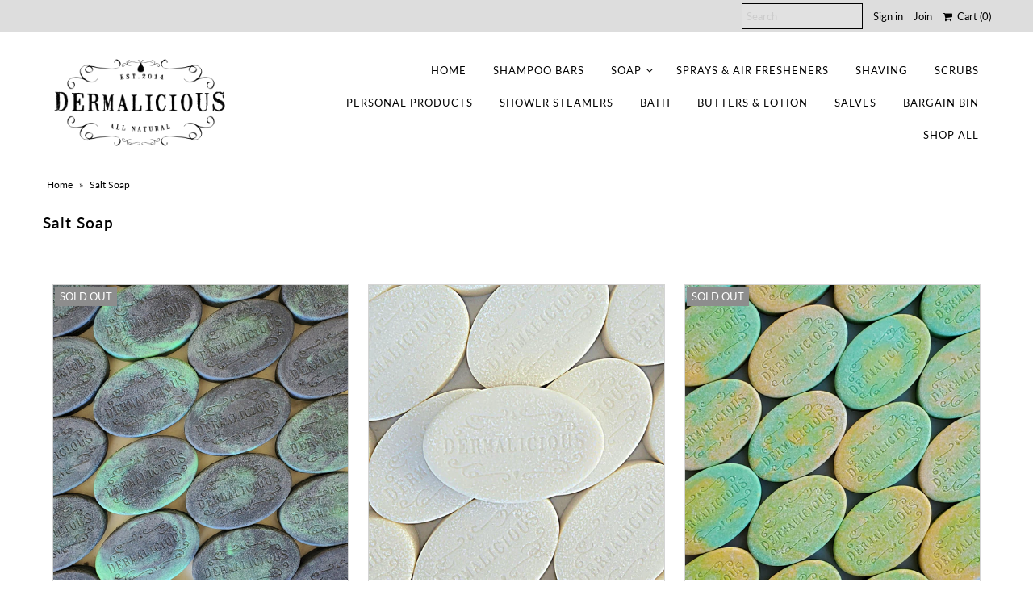

--- FILE ---
content_type: text/html; charset=utf-8
request_url: https://dermalicious.net/collections/salt-soap
body_size: 35057
content:
<!DOCTYPE html>
<!--[if lt IE 7 ]><html class="ie ie6" lang="en"> <![endif]-->
<!--[if IE 7 ]><html class="ie ie7" lang="en"> <![endif]-->
<!--[if IE 8 ]><html class="ie ie8" lang="en"> <![endif]-->
<!--[if (gte IE 9)|!(IE)]><!--><html lang="en" class="no-js"> <!--<![endif]-->
<head>
  <meta charset="utf-8" />
  



  

















  


   


   


  


     


  














    


 


   


 







































<!-- Meta
================================================== -->
  <title>
    Salt Soap &ndash; Dermalicious
  </title>
  
  <link rel="canonical" href="https://dermalicious.net/collections/salt-soap" />
  

  <meta property="og:type" content="website">
  <meta property="og:title" content="Salt Soap">
  <meta property="og:url" content="https://dermalicious.net/collections/salt-soap">
  
  

<meta property="og:site_name" content="Dermalicious">



  <meta name="twitter:card" content="summary">


  <meta name="twitter:site" content="@">




<!-- CSS
================================================== -->
  <link href="//dermalicious.net/cdn/shop/t/11/assets/stylesheet.css?v=85908595279187734971764816728" rel="stylesheet" type="text/css" media="all" />

<!-- JS
================================================== -->
  <script src="//ajax.googleapis.com/ajax/libs/jquery/2.2.4/jquery.min.js" type="text/javascript"></script>
  <script src="//unpkg.com/eventemitter3@latest/umd/eventemitter3.min.js" type="text/javascript"></script>

  

  <script src="//dermalicious.net/cdn/shop/t/11/assets/theme.js?v=44346073165928755921712893248" type="text/javascript"></script>
  <script src="//dermalicious.net/cdn/shopifycloud/storefront/assets/themes_support/option_selection-b017cd28.js" type="text/javascript"></script>
  

  <meta name="viewport" content="width=device-width, initial-scale=1, maximum-scale=1">

<!-- Favicons
================================================== -->
  
    <link rel="shortcut icon" href="//dermalicious.net/cdn/shop/files/DermaliciousD-square-black_transparent-noswirls32_32x32.png?v=1614765566" type="image/png" />
  
  

  <script>window.performance && window.performance.mark && window.performance.mark('shopify.content_for_header.start');</script><meta name="facebook-domain-verification" content="9tu62f8i1hdt23jngxbt0lougi3y5b">
<meta id="shopify-digital-wallet" name="shopify-digital-wallet" content="/2621964351/digital_wallets/dialog">
<meta name="shopify-checkout-api-token" content="4cf0f591c14da847fff2ceb7f6973d12">
<meta id="in-context-paypal-metadata" data-shop-id="2621964351" data-venmo-supported="false" data-environment="production" data-locale="en_US" data-paypal-v4="true" data-currency="USD">
<link rel="alternate" type="application/atom+xml" title="Feed" href="/collections/salt-soap.atom" />
<link rel="alternate" type="application/json+oembed" href="https://dermalicious.net/collections/salt-soap.oembed">
<script async="async" src="/checkouts/internal/preloads.js?locale=en-US"></script>
<link rel="preconnect" href="https://shop.app" crossorigin="anonymous">
<script async="async" src="https://shop.app/checkouts/internal/preloads.js?locale=en-US&shop_id=2621964351" crossorigin="anonymous"></script>
<script id="apple-pay-shop-capabilities" type="application/json">{"shopId":2621964351,"countryCode":"US","currencyCode":"USD","merchantCapabilities":["supports3DS"],"merchantId":"gid:\/\/shopify\/Shop\/2621964351","merchantName":"Dermalicious","requiredBillingContactFields":["postalAddress","email"],"requiredShippingContactFields":["postalAddress","email"],"shippingType":"shipping","supportedNetworks":["visa","masterCard","amex","discover","elo","jcb"],"total":{"type":"pending","label":"Dermalicious","amount":"1.00"},"shopifyPaymentsEnabled":true,"supportsSubscriptions":true}</script>
<script id="shopify-features" type="application/json">{"accessToken":"4cf0f591c14da847fff2ceb7f6973d12","betas":["rich-media-storefront-analytics"],"domain":"dermalicious.net","predictiveSearch":true,"shopId":2621964351,"locale":"en"}</script>
<script>var Shopify = Shopify || {};
Shopify.shop = "dermalicious.myshopify.com";
Shopify.locale = "en";
Shopify.currency = {"active":"USD","rate":"1.0"};
Shopify.country = "US";
Shopify.theme = {"name":"Mr Parker-Oct 10-update","id":32972570687,"schema_name":"Mr Parker","schema_version":"6.4","theme_store_id":null,"role":"main"};
Shopify.theme.handle = "null";
Shopify.theme.style = {"id":null,"handle":null};
Shopify.cdnHost = "dermalicious.net/cdn";
Shopify.routes = Shopify.routes || {};
Shopify.routes.root = "/";</script>
<script type="module">!function(o){(o.Shopify=o.Shopify||{}).modules=!0}(window);</script>
<script>!function(o){function n(){var o=[];function n(){o.push(Array.prototype.slice.apply(arguments))}return n.q=o,n}var t=o.Shopify=o.Shopify||{};t.loadFeatures=n(),t.autoloadFeatures=n()}(window);</script>
<script>
  window.ShopifyPay = window.ShopifyPay || {};
  window.ShopifyPay.apiHost = "shop.app\/pay";
  window.ShopifyPay.redirectState = null;
</script>
<script id="shop-js-analytics" type="application/json">{"pageType":"collection"}</script>
<script defer="defer" async type="module" src="//dermalicious.net/cdn/shopifycloud/shop-js/modules/v2/client.init-shop-cart-sync_BdyHc3Nr.en.esm.js"></script>
<script defer="defer" async type="module" src="//dermalicious.net/cdn/shopifycloud/shop-js/modules/v2/chunk.common_Daul8nwZ.esm.js"></script>
<script type="module">
  await import("//dermalicious.net/cdn/shopifycloud/shop-js/modules/v2/client.init-shop-cart-sync_BdyHc3Nr.en.esm.js");
await import("//dermalicious.net/cdn/shopifycloud/shop-js/modules/v2/chunk.common_Daul8nwZ.esm.js");

  window.Shopify.SignInWithShop?.initShopCartSync?.({"fedCMEnabled":true,"windoidEnabled":true});

</script>
<script>
  window.Shopify = window.Shopify || {};
  if (!window.Shopify.featureAssets) window.Shopify.featureAssets = {};
  window.Shopify.featureAssets['shop-js'] = {"shop-cart-sync":["modules/v2/client.shop-cart-sync_QYOiDySF.en.esm.js","modules/v2/chunk.common_Daul8nwZ.esm.js"],"init-fed-cm":["modules/v2/client.init-fed-cm_DchLp9rc.en.esm.js","modules/v2/chunk.common_Daul8nwZ.esm.js"],"shop-button":["modules/v2/client.shop-button_OV7bAJc5.en.esm.js","modules/v2/chunk.common_Daul8nwZ.esm.js"],"init-windoid":["modules/v2/client.init-windoid_DwxFKQ8e.en.esm.js","modules/v2/chunk.common_Daul8nwZ.esm.js"],"shop-cash-offers":["modules/v2/client.shop-cash-offers_DWtL6Bq3.en.esm.js","modules/v2/chunk.common_Daul8nwZ.esm.js","modules/v2/chunk.modal_CQq8HTM6.esm.js"],"shop-toast-manager":["modules/v2/client.shop-toast-manager_CX9r1SjA.en.esm.js","modules/v2/chunk.common_Daul8nwZ.esm.js"],"init-shop-email-lookup-coordinator":["modules/v2/client.init-shop-email-lookup-coordinator_UhKnw74l.en.esm.js","modules/v2/chunk.common_Daul8nwZ.esm.js"],"pay-button":["modules/v2/client.pay-button_DzxNnLDY.en.esm.js","modules/v2/chunk.common_Daul8nwZ.esm.js"],"avatar":["modules/v2/client.avatar_BTnouDA3.en.esm.js"],"init-shop-cart-sync":["modules/v2/client.init-shop-cart-sync_BdyHc3Nr.en.esm.js","modules/v2/chunk.common_Daul8nwZ.esm.js"],"shop-login-button":["modules/v2/client.shop-login-button_D8B466_1.en.esm.js","modules/v2/chunk.common_Daul8nwZ.esm.js","modules/v2/chunk.modal_CQq8HTM6.esm.js"],"init-customer-accounts-sign-up":["modules/v2/client.init-customer-accounts-sign-up_C8fpPm4i.en.esm.js","modules/v2/client.shop-login-button_D8B466_1.en.esm.js","modules/v2/chunk.common_Daul8nwZ.esm.js","modules/v2/chunk.modal_CQq8HTM6.esm.js"],"init-shop-for-new-customer-accounts":["modules/v2/client.init-shop-for-new-customer-accounts_CVTO0Ztu.en.esm.js","modules/v2/client.shop-login-button_D8B466_1.en.esm.js","modules/v2/chunk.common_Daul8nwZ.esm.js","modules/v2/chunk.modal_CQq8HTM6.esm.js"],"init-customer-accounts":["modules/v2/client.init-customer-accounts_dRgKMfrE.en.esm.js","modules/v2/client.shop-login-button_D8B466_1.en.esm.js","modules/v2/chunk.common_Daul8nwZ.esm.js","modules/v2/chunk.modal_CQq8HTM6.esm.js"],"shop-follow-button":["modules/v2/client.shop-follow-button_CkZpjEct.en.esm.js","modules/v2/chunk.common_Daul8nwZ.esm.js","modules/v2/chunk.modal_CQq8HTM6.esm.js"],"lead-capture":["modules/v2/client.lead-capture_BntHBhfp.en.esm.js","modules/v2/chunk.common_Daul8nwZ.esm.js","modules/v2/chunk.modal_CQq8HTM6.esm.js"],"checkout-modal":["modules/v2/client.checkout-modal_CfxcYbTm.en.esm.js","modules/v2/chunk.common_Daul8nwZ.esm.js","modules/v2/chunk.modal_CQq8HTM6.esm.js"],"shop-login":["modules/v2/client.shop-login_Da4GZ2H6.en.esm.js","modules/v2/chunk.common_Daul8nwZ.esm.js","modules/v2/chunk.modal_CQq8HTM6.esm.js"],"payment-terms":["modules/v2/client.payment-terms_MV4M3zvL.en.esm.js","modules/v2/chunk.common_Daul8nwZ.esm.js","modules/v2/chunk.modal_CQq8HTM6.esm.js"]};
</script>
<script>(function() {
  var isLoaded = false;
  function asyncLoad() {
    if (isLoaded) return;
    isLoaded = true;
    var urls = ["https:\/\/cdn.nfcube.com\/instafeed-bf60fa9c12ffba7d8a084e0cf5425a6b.js?shop=dermalicious.myshopify.com"];
    for (var i = 0; i < urls.length; i++) {
      var s = document.createElement('script');
      s.type = 'text/javascript';
      s.async = true;
      s.src = urls[i];
      var x = document.getElementsByTagName('script')[0];
      x.parentNode.insertBefore(s, x);
    }
  };
  if(window.attachEvent) {
    window.attachEvent('onload', asyncLoad);
  } else {
    window.addEventListener('load', asyncLoad, false);
  }
})();</script>
<script id="__st">var __st={"a":2621964351,"offset":-28800,"reqid":"c2cf27fb-577a-4ec7-bcf6-468ebd3567fd-1768955149","pageurl":"dermalicious.net\/collections\/salt-soap","u":"30149a18f8f3","p":"collection","rtyp":"collection","rid":263326400575};</script>
<script>window.ShopifyPaypalV4VisibilityTracking = true;</script>
<script id="captcha-bootstrap">!function(){'use strict';const t='contact',e='account',n='new_comment',o=[[t,t],['blogs',n],['comments',n],[t,'customer']],c=[[e,'customer_login'],[e,'guest_login'],[e,'recover_customer_password'],[e,'create_customer']],r=t=>t.map((([t,e])=>`form[action*='/${t}']:not([data-nocaptcha='true']) input[name='form_type'][value='${e}']`)).join(','),a=t=>()=>t?[...document.querySelectorAll(t)].map((t=>t.form)):[];function s(){const t=[...o],e=r(t);return a(e)}const i='password',u='form_key',d=['recaptcha-v3-token','g-recaptcha-response','h-captcha-response',i],f=()=>{try{return window.sessionStorage}catch{return}},m='__shopify_v',_=t=>t.elements[u];function p(t,e,n=!1){try{const o=window.sessionStorage,c=JSON.parse(o.getItem(e)),{data:r}=function(t){const{data:e,action:n}=t;return t[m]||n?{data:e,action:n}:{data:t,action:n}}(c);for(const[e,n]of Object.entries(r))t.elements[e]&&(t.elements[e].value=n);n&&o.removeItem(e)}catch(o){console.error('form repopulation failed',{error:o})}}const l='form_type',E='cptcha';function T(t){t.dataset[E]=!0}const w=window,h=w.document,L='Shopify',v='ce_forms',y='captcha';let A=!1;((t,e)=>{const n=(g='f06e6c50-85a8-45c8-87d0-21a2b65856fe',I='https://cdn.shopify.com/shopifycloud/storefront-forms-hcaptcha/ce_storefront_forms_captcha_hcaptcha.v1.5.2.iife.js',D={infoText:'Protected by hCaptcha',privacyText:'Privacy',termsText:'Terms'},(t,e,n)=>{const o=w[L][v],c=o.bindForm;if(c)return c(t,g,e,D).then(n);var r;o.q.push([[t,g,e,D],n]),r=I,A||(h.body.append(Object.assign(h.createElement('script'),{id:'captcha-provider',async:!0,src:r})),A=!0)});var g,I,D;w[L]=w[L]||{},w[L][v]=w[L][v]||{},w[L][v].q=[],w[L][y]=w[L][y]||{},w[L][y].protect=function(t,e){n(t,void 0,e),T(t)},Object.freeze(w[L][y]),function(t,e,n,w,h,L){const[v,y,A,g]=function(t,e,n){const i=e?o:[],u=t?c:[],d=[...i,...u],f=r(d),m=r(i),_=r(d.filter((([t,e])=>n.includes(e))));return[a(f),a(m),a(_),s()]}(w,h,L),I=t=>{const e=t.target;return e instanceof HTMLFormElement?e:e&&e.form},D=t=>v().includes(t);t.addEventListener('submit',(t=>{const e=I(t);if(!e)return;const n=D(e)&&!e.dataset.hcaptchaBound&&!e.dataset.recaptchaBound,o=_(e),c=g().includes(e)&&(!o||!o.value);(n||c)&&t.preventDefault(),c&&!n&&(function(t){try{if(!f())return;!function(t){const e=f();if(!e)return;const n=_(t);if(!n)return;const o=n.value;o&&e.removeItem(o)}(t);const e=Array.from(Array(32),(()=>Math.random().toString(36)[2])).join('');!function(t,e){_(t)||t.append(Object.assign(document.createElement('input'),{type:'hidden',name:u})),t.elements[u].value=e}(t,e),function(t,e){const n=f();if(!n)return;const o=[...t.querySelectorAll(`input[type='${i}']`)].map((({name:t})=>t)),c=[...d,...o],r={};for(const[a,s]of new FormData(t).entries())c.includes(a)||(r[a]=s);n.setItem(e,JSON.stringify({[m]:1,action:t.action,data:r}))}(t,e)}catch(e){console.error('failed to persist form',e)}}(e),e.submit())}));const S=(t,e)=>{t&&!t.dataset[E]&&(n(t,e.some((e=>e===t))),T(t))};for(const o of['focusin','change'])t.addEventListener(o,(t=>{const e=I(t);D(e)&&S(e,y())}));const B=e.get('form_key'),M=e.get(l),P=B&&M;t.addEventListener('DOMContentLoaded',(()=>{const t=y();if(P)for(const e of t)e.elements[l].value===M&&p(e,B);[...new Set([...A(),...v().filter((t=>'true'===t.dataset.shopifyCaptcha))])].forEach((e=>S(e,t)))}))}(h,new URLSearchParams(w.location.search),n,t,e,['guest_login'])})(!0,!0)}();</script>
<script integrity="sha256-4kQ18oKyAcykRKYeNunJcIwy7WH5gtpwJnB7kiuLZ1E=" data-source-attribution="shopify.loadfeatures" defer="defer" src="//dermalicious.net/cdn/shopifycloud/storefront/assets/storefront/load_feature-a0a9edcb.js" crossorigin="anonymous"></script>
<script crossorigin="anonymous" defer="defer" src="//dermalicious.net/cdn/shopifycloud/storefront/assets/shopify_pay/storefront-65b4c6d7.js?v=20250812"></script>
<script data-source-attribution="shopify.dynamic_checkout.dynamic.init">var Shopify=Shopify||{};Shopify.PaymentButton=Shopify.PaymentButton||{isStorefrontPortableWallets:!0,init:function(){window.Shopify.PaymentButton.init=function(){};var t=document.createElement("script");t.src="https://dermalicious.net/cdn/shopifycloud/portable-wallets/latest/portable-wallets.en.js",t.type="module",document.head.appendChild(t)}};
</script>
<script data-source-attribution="shopify.dynamic_checkout.buyer_consent">
  function portableWalletsHideBuyerConsent(e){var t=document.getElementById("shopify-buyer-consent"),n=document.getElementById("shopify-subscription-policy-button");t&&n&&(t.classList.add("hidden"),t.setAttribute("aria-hidden","true"),n.removeEventListener("click",e))}function portableWalletsShowBuyerConsent(e){var t=document.getElementById("shopify-buyer-consent"),n=document.getElementById("shopify-subscription-policy-button");t&&n&&(t.classList.remove("hidden"),t.removeAttribute("aria-hidden"),n.addEventListener("click",e))}window.Shopify?.PaymentButton&&(window.Shopify.PaymentButton.hideBuyerConsent=portableWalletsHideBuyerConsent,window.Shopify.PaymentButton.showBuyerConsent=portableWalletsShowBuyerConsent);
</script>
<script data-source-attribution="shopify.dynamic_checkout.cart.bootstrap">document.addEventListener("DOMContentLoaded",(function(){function t(){return document.querySelector("shopify-accelerated-checkout-cart, shopify-accelerated-checkout")}if(t())Shopify.PaymentButton.init();else{new MutationObserver((function(e,n){t()&&(Shopify.PaymentButton.init(),n.disconnect())})).observe(document.body,{childList:!0,subtree:!0})}}));
</script>
<link id="shopify-accelerated-checkout-styles" rel="stylesheet" media="screen" href="https://dermalicious.net/cdn/shopifycloud/portable-wallets/latest/accelerated-checkout-backwards-compat.css" crossorigin="anonymous">
<style id="shopify-accelerated-checkout-cart">
        #shopify-buyer-consent {
  margin-top: 1em;
  display: inline-block;
  width: 100%;
}

#shopify-buyer-consent.hidden {
  display: none;
}

#shopify-subscription-policy-button {
  background: none;
  border: none;
  padding: 0;
  text-decoration: underline;
  font-size: inherit;
  cursor: pointer;
}

#shopify-subscription-policy-button::before {
  box-shadow: none;
}

      </style>

<script>window.performance && window.performance.mark && window.performance.mark('shopify.content_for_header.end');</script>

  <script type="text/javascript">
    $(window).load(function() {
      $('.collection-image').matchHeight();
    });
  </script>

<!-- BEGIN app block: shopify://apps/judge-me-reviews/blocks/judgeme_core/61ccd3b1-a9f2-4160-9fe9-4fec8413e5d8 --><!-- Start of Judge.me Core -->






<link rel="dns-prefetch" href="https://cdnwidget.judge.me">
<link rel="dns-prefetch" href="https://cdn.judge.me">
<link rel="dns-prefetch" href="https://cdn1.judge.me">
<link rel="dns-prefetch" href="https://api.judge.me">

<script data-cfasync='false' class='jdgm-settings-script'>window.jdgmSettings={"pagination":5,"disable_web_reviews":false,"badge_no_review_text":"No reviews","badge_n_reviews_text":"{{ n }} review/reviews","hide_badge_preview_if_no_reviews":true,"badge_hide_text":false,"enforce_center_preview_badge":false,"widget_title":"Customer Reviews","widget_open_form_text":"Write a review","widget_close_form_text":"Cancel review","widget_refresh_page_text":"Refresh page","widget_summary_text":"Based on {{ number_of_reviews }} review/reviews","widget_no_review_text":"Be the first to write a review","widget_name_field_text":"Display name","widget_verified_name_field_text":"Verified Name (public)","widget_name_placeholder_text":"Display name","widget_required_field_error_text":"This field is required.","widget_email_field_text":"Email address","widget_verified_email_field_text":"Verified Email (private, can not be edited)","widget_email_placeholder_text":"Your email address","widget_email_field_error_text":"Please enter a valid email address.","widget_rating_field_text":"Rating","widget_review_title_field_text":"Review Title","widget_review_title_placeholder_text":"Give your review a title","widget_review_body_field_text":"Review content","widget_review_body_placeholder_text":"Start writing here...","widget_pictures_field_text":"Picture/Video (optional)","widget_submit_review_text":"Submit Review","widget_submit_verified_review_text":"Submit Verified Review","widget_submit_success_msg_with_auto_publish":"Thank you! Please refresh the page in a few moments to see your review. You can remove or edit your review by logging into \u003ca href='https://judge.me/login' target='_blank' rel='nofollow noopener'\u003eJudge.me\u003c/a\u003e","widget_submit_success_msg_no_auto_publish":"Thank you! Your review will be published as soon as it is approved by the shop admin. You can remove or edit your review by logging into \u003ca href='https://judge.me/login' target='_blank' rel='nofollow noopener'\u003eJudge.me\u003c/a\u003e","widget_show_default_reviews_out_of_total_text":"Showing {{ n_reviews_shown }} out of {{ n_reviews }} reviews.","widget_show_all_link_text":"Show all","widget_show_less_link_text":"Show less","widget_author_said_text":"{{ reviewer_name }} said:","widget_days_text":"{{ n }} days ago","widget_weeks_text":"{{ n }} week/weeks ago","widget_months_text":"{{ n }} month/months ago","widget_years_text":"{{ n }} year/years ago","widget_yesterday_text":"Yesterday","widget_today_text":"Today","widget_replied_text":"\u003e\u003e {{ shop_name }} replied:","widget_read_more_text":"Read more","widget_reviewer_name_as_initial":"","widget_rating_filter_color":"#fbcd0a","widget_rating_filter_see_all_text":"See all reviews","widget_sorting_most_recent_text":"Most Recent","widget_sorting_highest_rating_text":"Highest Rating","widget_sorting_lowest_rating_text":"Lowest Rating","widget_sorting_with_pictures_text":"Only Pictures","widget_sorting_most_helpful_text":"Most Helpful","widget_open_question_form_text":"Ask a question","widget_reviews_subtab_text":"Reviews","widget_questions_subtab_text":"Questions","widget_question_label_text":"Question","widget_answer_label_text":"Answer","widget_question_placeholder_text":"Write your question here","widget_submit_question_text":"Submit Question","widget_question_submit_success_text":"Thank you for your question! We will notify you once it gets answered.","verified_badge_text":"Verified","verified_badge_bg_color":"","verified_badge_text_color":"","verified_badge_placement":"left-of-reviewer-name","widget_review_max_height":"","widget_hide_border":false,"widget_social_share":false,"widget_thumb":false,"widget_review_location_show":false,"widget_location_format":"","all_reviews_include_out_of_store_products":true,"all_reviews_out_of_store_text":"(out of store)","all_reviews_pagination":100,"all_reviews_product_name_prefix_text":"about","enable_review_pictures":true,"enable_question_anwser":false,"widget_theme":"default","review_date_format":"mm/dd/yyyy","default_sort_method":"most-recent","widget_product_reviews_subtab_text":"Product Reviews","widget_shop_reviews_subtab_text":"Shop Reviews","widget_other_products_reviews_text":"Reviews for other products","widget_store_reviews_subtab_text":"Store reviews","widget_no_store_reviews_text":"This store hasn't received any reviews yet","widget_web_restriction_product_reviews_text":"This product hasn't received any reviews yet","widget_no_items_text":"No items found","widget_show_more_text":"Show more","widget_write_a_store_review_text":"Write a Store Review","widget_other_languages_heading":"Reviews in Other Languages","widget_translate_review_text":"Translate review to {{ language }}","widget_translating_review_text":"Translating...","widget_show_original_translation_text":"Show original ({{ language }})","widget_translate_review_failed_text":"Review couldn't be translated.","widget_translate_review_retry_text":"Retry","widget_translate_review_try_again_later_text":"Try again later","show_product_url_for_grouped_product":false,"widget_sorting_pictures_first_text":"Pictures First","show_pictures_on_all_rev_page_mobile":false,"show_pictures_on_all_rev_page_desktop":false,"floating_tab_hide_mobile_install_preference":false,"floating_tab_button_name":"★ Reviews","floating_tab_title":"Let customers speak for us","floating_tab_button_color":"","floating_tab_button_background_color":"","floating_tab_url":"","floating_tab_url_enabled":false,"floating_tab_tab_style":"text","all_reviews_text_badge_text":"Customers rate us {{ shop.metafields.judgeme.all_reviews_rating | round: 1 }}/5 based on {{ shop.metafields.judgeme.all_reviews_count }} reviews.","all_reviews_text_badge_text_branded_style":"{{ shop.metafields.judgeme.all_reviews_rating | round: 1 }} out of 5 stars based on {{ shop.metafields.judgeme.all_reviews_count }} reviews","is_all_reviews_text_badge_a_link":false,"show_stars_for_all_reviews_text_badge":false,"all_reviews_text_badge_url":"","all_reviews_text_style":"branded","all_reviews_text_color_style":"judgeme_brand_color","all_reviews_text_color":"#108474","all_reviews_text_show_jm_brand":true,"featured_carousel_show_header":true,"featured_carousel_title":"Let customers speak for us","testimonials_carousel_title":"Customers are saying","videos_carousel_title":"Real customer stories","cards_carousel_title":"Customers are saying","featured_carousel_count_text":"from {{ n }} reviews","featured_carousel_add_link_to_all_reviews_page":false,"featured_carousel_url":"","featured_carousel_show_images":true,"featured_carousel_autoslide_interval":5,"featured_carousel_arrows_on_the_sides":false,"featured_carousel_height":250,"featured_carousel_width":80,"featured_carousel_image_size":0,"featured_carousel_image_height":250,"featured_carousel_arrow_color":"#eeeeee","verified_count_badge_style":"branded","verified_count_badge_orientation":"horizontal","verified_count_badge_color_style":"judgeme_brand_color","verified_count_badge_color":"#108474","is_verified_count_badge_a_link":false,"verified_count_badge_url":"","verified_count_badge_show_jm_brand":true,"widget_rating_preset_default":5,"widget_first_sub_tab":"product-reviews","widget_show_histogram":true,"widget_histogram_use_custom_color":false,"widget_pagination_use_custom_color":false,"widget_star_use_custom_color":false,"widget_verified_badge_use_custom_color":false,"widget_write_review_use_custom_color":false,"picture_reminder_submit_button":"Upload Pictures","enable_review_videos":false,"mute_video_by_default":false,"widget_sorting_videos_first_text":"Videos First","widget_review_pending_text":"Pending","featured_carousel_items_for_large_screen":3,"social_share_options_order":"Facebook,Twitter","remove_microdata_snippet":false,"disable_json_ld":false,"enable_json_ld_products":false,"preview_badge_show_question_text":false,"preview_badge_no_question_text":"No questions","preview_badge_n_question_text":"{{ number_of_questions }} question/questions","qa_badge_show_icon":false,"qa_badge_position":"same-row","remove_judgeme_branding":false,"widget_add_search_bar":false,"widget_search_bar_placeholder":"Search","widget_sorting_verified_only_text":"Verified only","featured_carousel_theme":"default","featured_carousel_show_rating":true,"featured_carousel_show_title":true,"featured_carousel_show_body":true,"featured_carousel_show_date":false,"featured_carousel_show_reviewer":true,"featured_carousel_show_product":false,"featured_carousel_header_background_color":"#108474","featured_carousel_header_text_color":"#ffffff","featured_carousel_name_product_separator":"reviewed","featured_carousel_full_star_background":"#108474","featured_carousel_empty_star_background":"#dadada","featured_carousel_vertical_theme_background":"#f9fafb","featured_carousel_verified_badge_enable":true,"featured_carousel_verified_badge_color":"#108474","featured_carousel_border_style":"round","featured_carousel_review_line_length_limit":3,"featured_carousel_more_reviews_button_text":"Read more reviews","featured_carousel_view_product_button_text":"View product","all_reviews_page_load_reviews_on":"scroll","all_reviews_page_load_more_text":"Load More Reviews","disable_fb_tab_reviews":false,"enable_ajax_cdn_cache":false,"widget_advanced_speed_features":5,"widget_public_name_text":"displayed publicly like","default_reviewer_name":"John Smith","default_reviewer_name_has_non_latin":true,"widget_reviewer_anonymous":"Anonymous","medals_widget_title":"Judge.me Review Medals","medals_widget_background_color":"#f9fafb","medals_widget_position":"footer_all_pages","medals_widget_border_color":"#f9fafb","medals_widget_verified_text_position":"left","medals_widget_use_monochromatic_version":false,"medals_widget_elements_color":"#108474","show_reviewer_avatar":true,"widget_invalid_yt_video_url_error_text":"Not a YouTube video URL","widget_max_length_field_error_text":"Please enter no more than {0} characters.","widget_show_country_flag":false,"widget_show_collected_via_shop_app":true,"widget_verified_by_shop_badge_style":"light","widget_verified_by_shop_text":"Verified by Shop","widget_show_photo_gallery":false,"widget_load_with_code_splitting":true,"widget_ugc_install_preference":false,"widget_ugc_title":"Made by us, Shared by you","widget_ugc_subtitle":"Tag us to see your picture featured in our page","widget_ugc_arrows_color":"#ffffff","widget_ugc_primary_button_text":"Buy Now","widget_ugc_primary_button_background_color":"#108474","widget_ugc_primary_button_text_color":"#ffffff","widget_ugc_primary_button_border_width":"0","widget_ugc_primary_button_border_style":"none","widget_ugc_primary_button_border_color":"#108474","widget_ugc_primary_button_border_radius":"25","widget_ugc_secondary_button_text":"Load More","widget_ugc_secondary_button_background_color":"#ffffff","widget_ugc_secondary_button_text_color":"#108474","widget_ugc_secondary_button_border_width":"2","widget_ugc_secondary_button_border_style":"solid","widget_ugc_secondary_button_border_color":"#108474","widget_ugc_secondary_button_border_radius":"25","widget_ugc_reviews_button_text":"View Reviews","widget_ugc_reviews_button_background_color":"#ffffff","widget_ugc_reviews_button_text_color":"#108474","widget_ugc_reviews_button_border_width":"2","widget_ugc_reviews_button_border_style":"solid","widget_ugc_reviews_button_border_color":"#108474","widget_ugc_reviews_button_border_radius":"25","widget_ugc_reviews_button_link_to":"judgeme-reviews-page","widget_ugc_show_post_date":true,"widget_ugc_max_width":"800","widget_rating_metafield_value_type":true,"widget_primary_color":"#108474","widget_enable_secondary_color":false,"widget_secondary_color":"#edf5f5","widget_summary_average_rating_text":"{{ average_rating }} out of 5","widget_media_grid_title":"Customer photos \u0026 videos","widget_media_grid_see_more_text":"See more","widget_round_style":false,"widget_show_product_medals":true,"widget_verified_by_judgeme_text":"Verified by Judge.me","widget_show_store_medals":true,"widget_verified_by_judgeme_text_in_store_medals":"Verified by Judge.me","widget_media_field_exceed_quantity_message":"Sorry, we can only accept {{ max_media }} for one review.","widget_media_field_exceed_limit_message":"{{ file_name }} is too large, please select a {{ media_type }} less than {{ size_limit }}MB.","widget_review_submitted_text":"Review Submitted!","widget_question_submitted_text":"Question Submitted!","widget_close_form_text_question":"Cancel","widget_write_your_answer_here_text":"Write your answer here","widget_enabled_branded_link":true,"widget_show_collected_by_judgeme":true,"widget_reviewer_name_color":"","widget_write_review_text_color":"","widget_write_review_bg_color":"","widget_collected_by_judgeme_text":"collected by Judge.me","widget_pagination_type":"standard","widget_load_more_text":"Load More","widget_load_more_color":"#108474","widget_full_review_text":"Full Review","widget_read_more_reviews_text":"Read More Reviews","widget_read_questions_text":"Read Questions","widget_questions_and_answers_text":"Questions \u0026 Answers","widget_verified_by_text":"Verified by","widget_verified_text":"Verified","widget_number_of_reviews_text":"{{ number_of_reviews }} reviews","widget_back_button_text":"Back","widget_next_button_text":"Next","widget_custom_forms_filter_button":"Filters","custom_forms_style":"horizontal","widget_show_review_information":false,"how_reviews_are_collected":"How reviews are collected?","widget_show_review_keywords":false,"widget_gdpr_statement":"How we use your data: We'll only contact you about the review you left, and only if necessary. By submitting your review, you agree to Judge.me's \u003ca href='https://judge.me/terms' target='_blank' rel='nofollow noopener'\u003eterms\u003c/a\u003e, \u003ca href='https://judge.me/privacy' target='_blank' rel='nofollow noopener'\u003eprivacy\u003c/a\u003e and \u003ca href='https://judge.me/content-policy' target='_blank' rel='nofollow noopener'\u003econtent\u003c/a\u003e policies.","widget_multilingual_sorting_enabled":false,"widget_translate_review_content_enabled":false,"widget_translate_review_content_method":"manual","popup_widget_review_selection":"automatically_with_pictures","popup_widget_round_border_style":true,"popup_widget_show_title":true,"popup_widget_show_body":true,"popup_widget_show_reviewer":false,"popup_widget_show_product":true,"popup_widget_show_pictures":true,"popup_widget_use_review_picture":true,"popup_widget_show_on_home_page":true,"popup_widget_show_on_product_page":true,"popup_widget_show_on_collection_page":true,"popup_widget_show_on_cart_page":true,"popup_widget_position":"bottom_left","popup_widget_first_review_delay":5,"popup_widget_duration":5,"popup_widget_interval":5,"popup_widget_review_count":5,"popup_widget_hide_on_mobile":true,"review_snippet_widget_round_border_style":true,"review_snippet_widget_card_color":"#FFFFFF","review_snippet_widget_slider_arrows_background_color":"#FFFFFF","review_snippet_widget_slider_arrows_color":"#000000","review_snippet_widget_star_color":"#108474","show_product_variant":false,"all_reviews_product_variant_label_text":"Variant: ","widget_show_verified_branding":true,"widget_ai_summary_title":"Customers say","widget_ai_summary_disclaimer":"AI-powered review summary based on recent customer reviews","widget_show_ai_summary":false,"widget_show_ai_summary_bg":false,"widget_show_review_title_input":true,"redirect_reviewers_invited_via_email":"review_widget","request_store_review_after_product_review":false,"request_review_other_products_in_order":false,"review_form_color_scheme":"default","review_form_corner_style":"square","review_form_star_color":{},"review_form_text_color":"#333333","review_form_background_color":"#ffffff","review_form_field_background_color":"#fafafa","review_form_button_color":{},"review_form_button_text_color":"#ffffff","review_form_modal_overlay_color":"#000000","review_content_screen_title_text":"How would you rate this product?","review_content_introduction_text":"We would love it if you would share a bit about your experience.","store_review_form_title_text":"How would you rate this store?","store_review_form_introduction_text":"We would love it if you would share a bit about your experience.","show_review_guidance_text":true,"one_star_review_guidance_text":"Poor","five_star_review_guidance_text":"Great","customer_information_screen_title_text":"About you","customer_information_introduction_text":"Please tell us more about you.","custom_questions_screen_title_text":"Your experience in more detail","custom_questions_introduction_text":"Here are a few questions to help us understand more about your experience.","review_submitted_screen_title_text":"Thanks for your review!","review_submitted_screen_thank_you_text":"We are processing it and it will appear on the store soon.","review_submitted_screen_email_verification_text":"Please confirm your email by clicking the link we just sent you. This helps us keep reviews authentic.","review_submitted_request_store_review_text":"Would you like to share your experience of shopping with us?","review_submitted_review_other_products_text":"Would you like to review these products?","store_review_screen_title_text":"Would you like to share your experience of shopping with us?","store_review_introduction_text":"We value your feedback and use it to improve. Please share any thoughts or suggestions you have.","reviewer_media_screen_title_picture_text":"Share a picture","reviewer_media_introduction_picture_text":"Upload a photo to support your review.","reviewer_media_screen_title_video_text":"Share a video","reviewer_media_introduction_video_text":"Upload a video to support your review.","reviewer_media_screen_title_picture_or_video_text":"Share a picture or video","reviewer_media_introduction_picture_or_video_text":"Upload a photo or video to support your review.","reviewer_media_youtube_url_text":"Paste your Youtube URL here","advanced_settings_next_step_button_text":"Next","advanced_settings_close_review_button_text":"Close","modal_write_review_flow":false,"write_review_flow_required_text":"Required","write_review_flow_privacy_message_text":"We respect your privacy.","write_review_flow_anonymous_text":"Post review as anonymous","write_review_flow_visibility_text":"This won't be visible to other customers.","write_review_flow_multiple_selection_help_text":"Select as many as you like","write_review_flow_single_selection_help_text":"Select one option","write_review_flow_required_field_error_text":"This field is required","write_review_flow_invalid_email_error_text":"Please enter a valid email address","write_review_flow_max_length_error_text":"Max. {{ max_length }} characters.","write_review_flow_media_upload_text":"\u003cb\u003eClick to upload\u003c/b\u003e or drag and drop","write_review_flow_gdpr_statement":"We'll only contact you about your review if necessary. By submitting your review, you agree to our \u003ca href='https://judge.me/terms' target='_blank' rel='nofollow noopener'\u003eterms and conditions\u003c/a\u003e and \u003ca href='https://judge.me/privacy' target='_blank' rel='nofollow noopener'\u003eprivacy policy\u003c/a\u003e.","rating_only_reviews_enabled":false,"show_negative_reviews_help_screen":false,"new_review_flow_help_screen_rating_threshold":3,"negative_review_resolution_screen_title_text":"Tell us more","negative_review_resolution_text":"Your experience matters to us. If there were issues with your purchase, we're here to help. Feel free to reach out to us, we'd love the opportunity to make things right.","negative_review_resolution_button_text":"Contact us","negative_review_resolution_proceed_with_review_text":"Leave a review","negative_review_resolution_subject":"Issue with purchase from {{ shop_name }}.{{ order_name }}","preview_badge_collection_page_install_status":false,"widget_review_custom_css":"","preview_badge_custom_css":"","preview_badge_stars_count":"5-stars","featured_carousel_custom_css":"","floating_tab_custom_css":"","all_reviews_widget_custom_css":"","medals_widget_custom_css":"","verified_badge_custom_css":"","all_reviews_text_custom_css":"","transparency_badges_collected_via_store_invite":false,"transparency_badges_from_another_provider":false,"transparency_badges_collected_from_store_visitor":false,"transparency_badges_collected_by_verified_review_provider":false,"transparency_badges_earned_reward":false,"transparency_badges_collected_via_store_invite_text":"Review collected via store invitation","transparency_badges_from_another_provider_text":"Review collected from another provider","transparency_badges_collected_from_store_visitor_text":"Review collected from a store visitor","transparency_badges_written_in_google_text":"Review written in Google","transparency_badges_written_in_etsy_text":"Review written in Etsy","transparency_badges_written_in_shop_app_text":"Review written in Shop App","transparency_badges_earned_reward_text":"Review earned a reward for future purchase","product_review_widget_per_page":10,"widget_store_review_label_text":"Review about the store","checkout_comment_extension_title_on_product_page":"Customer Comments","checkout_comment_extension_num_latest_comment_show":5,"checkout_comment_extension_format":"name_and_timestamp","checkout_comment_customer_name":"last_initial","checkout_comment_comment_notification":true,"preview_badge_collection_page_install_preference":false,"preview_badge_home_page_install_preference":false,"preview_badge_product_page_install_preference":false,"review_widget_install_preference":"","review_carousel_install_preference":false,"floating_reviews_tab_install_preference":"none","verified_reviews_count_badge_install_preference":false,"all_reviews_text_install_preference":false,"review_widget_best_location":false,"judgeme_medals_install_preference":false,"review_widget_revamp_enabled":false,"review_widget_qna_enabled":false,"review_widget_header_theme":"minimal","review_widget_widget_title_enabled":true,"review_widget_header_text_size":"medium","review_widget_header_text_weight":"regular","review_widget_average_rating_style":"compact","review_widget_bar_chart_enabled":true,"review_widget_bar_chart_type":"numbers","review_widget_bar_chart_style":"standard","review_widget_expanded_media_gallery_enabled":false,"review_widget_reviews_section_theme":"standard","review_widget_image_style":"thumbnails","review_widget_review_image_ratio":"square","review_widget_stars_size":"medium","review_widget_verified_badge":"standard_text","review_widget_review_title_text_size":"medium","review_widget_review_text_size":"medium","review_widget_review_text_length":"medium","review_widget_number_of_columns_desktop":3,"review_widget_carousel_transition_speed":5,"review_widget_custom_questions_answers_display":"always","review_widget_button_text_color":"#FFFFFF","review_widget_text_color":"#000000","review_widget_lighter_text_color":"#7B7B7B","review_widget_corner_styling":"soft","review_widget_review_word_singular":"review","review_widget_review_word_plural":"reviews","review_widget_voting_label":"Helpful?","review_widget_shop_reply_label":"Reply from {{ shop_name }}:","review_widget_filters_title":"Filters","qna_widget_question_word_singular":"Question","qna_widget_question_word_plural":"Questions","qna_widget_answer_reply_label":"Answer from {{ answerer_name }}:","qna_content_screen_title_text":"Ask a question about this product","qna_widget_question_required_field_error_text":"Please enter your question.","qna_widget_flow_gdpr_statement":"We'll only contact you about your question if necessary. By submitting your question, you agree to our \u003ca href='https://judge.me/terms' target='_blank' rel='nofollow noopener'\u003eterms and conditions\u003c/a\u003e and \u003ca href='https://judge.me/privacy' target='_blank' rel='nofollow noopener'\u003eprivacy policy\u003c/a\u003e.","qna_widget_question_submitted_text":"Thanks for your question!","qna_widget_close_form_text_question":"Close","qna_widget_question_submit_success_text":"We’ll notify you by email when your question is answered.","all_reviews_widget_v2025_enabled":false,"all_reviews_widget_v2025_header_theme":"default","all_reviews_widget_v2025_widget_title_enabled":true,"all_reviews_widget_v2025_header_text_size":"medium","all_reviews_widget_v2025_header_text_weight":"regular","all_reviews_widget_v2025_average_rating_style":"compact","all_reviews_widget_v2025_bar_chart_enabled":true,"all_reviews_widget_v2025_bar_chart_type":"numbers","all_reviews_widget_v2025_bar_chart_style":"standard","all_reviews_widget_v2025_expanded_media_gallery_enabled":false,"all_reviews_widget_v2025_show_store_medals":true,"all_reviews_widget_v2025_show_photo_gallery":true,"all_reviews_widget_v2025_show_review_keywords":false,"all_reviews_widget_v2025_show_ai_summary":false,"all_reviews_widget_v2025_show_ai_summary_bg":false,"all_reviews_widget_v2025_add_search_bar":false,"all_reviews_widget_v2025_default_sort_method":"most-recent","all_reviews_widget_v2025_reviews_per_page":10,"all_reviews_widget_v2025_reviews_section_theme":"default","all_reviews_widget_v2025_image_style":"thumbnails","all_reviews_widget_v2025_review_image_ratio":"square","all_reviews_widget_v2025_stars_size":"medium","all_reviews_widget_v2025_verified_badge":"bold_badge","all_reviews_widget_v2025_review_title_text_size":"medium","all_reviews_widget_v2025_review_text_size":"medium","all_reviews_widget_v2025_review_text_length":"medium","all_reviews_widget_v2025_number_of_columns_desktop":3,"all_reviews_widget_v2025_carousel_transition_speed":5,"all_reviews_widget_v2025_custom_questions_answers_display":"always","all_reviews_widget_v2025_show_product_variant":false,"all_reviews_widget_v2025_show_reviewer_avatar":true,"all_reviews_widget_v2025_reviewer_name_as_initial":"","all_reviews_widget_v2025_review_location_show":false,"all_reviews_widget_v2025_location_format":"","all_reviews_widget_v2025_show_country_flag":false,"all_reviews_widget_v2025_verified_by_shop_badge_style":"light","all_reviews_widget_v2025_social_share":false,"all_reviews_widget_v2025_social_share_options_order":"Facebook,Twitter,LinkedIn,Pinterest","all_reviews_widget_v2025_pagination_type":"standard","all_reviews_widget_v2025_button_text_color":"#FFFFFF","all_reviews_widget_v2025_text_color":"#000000","all_reviews_widget_v2025_lighter_text_color":"#7B7B7B","all_reviews_widget_v2025_corner_styling":"soft","all_reviews_widget_v2025_title":"Customer reviews","all_reviews_widget_v2025_ai_summary_title":"Customers say about this store","all_reviews_widget_v2025_no_review_text":"Be the first to write a review","platform":"shopify","branding_url":"https://app.judge.me/reviews/stores/dermalicious.net","branding_text":"Powered by Judge.me","locale":"en","reply_name":"Dermalicious","widget_version":"3.0","footer":true,"autopublish":true,"review_dates":true,"enable_custom_form":false,"shop_use_review_site":true,"shop_locale":"en","enable_multi_locales_translations":false,"show_review_title_input":true,"review_verification_email_status":"always","can_be_branded":true,"reply_name_text":"Dermalicious"};</script> <style class='jdgm-settings-style'>.jdgm-xx{left:0}:root{--jdgm-primary-color: #108474;--jdgm-secondary-color: rgba(16,132,116,0.1);--jdgm-star-color: #108474;--jdgm-write-review-text-color: white;--jdgm-write-review-bg-color: #108474;--jdgm-paginate-color: #108474;--jdgm-border-radius: 0;--jdgm-reviewer-name-color: #108474}.jdgm-histogram__bar-content{background-color:#108474}.jdgm-rev[data-verified-buyer=true] .jdgm-rev__icon.jdgm-rev__icon:after,.jdgm-rev__buyer-badge.jdgm-rev__buyer-badge{color:white;background-color:#108474}.jdgm-review-widget--small .jdgm-gallery.jdgm-gallery .jdgm-gallery__thumbnail-link:nth-child(8) .jdgm-gallery__thumbnail-wrapper.jdgm-gallery__thumbnail-wrapper:before{content:"See more"}@media only screen and (min-width: 768px){.jdgm-gallery.jdgm-gallery .jdgm-gallery__thumbnail-link:nth-child(8) .jdgm-gallery__thumbnail-wrapper.jdgm-gallery__thumbnail-wrapper:before{content:"See more"}}.jdgm-prev-badge[data-average-rating='0.00']{display:none !important}.jdgm-author-all-initials{display:none !important}.jdgm-author-last-initial{display:none !important}.jdgm-rev-widg__title{visibility:hidden}.jdgm-rev-widg__summary-text{visibility:hidden}.jdgm-prev-badge__text{visibility:hidden}.jdgm-rev__prod-link-prefix:before{content:'about'}.jdgm-rev__variant-label:before{content:'Variant: '}.jdgm-rev__out-of-store-text:before{content:'(out of store)'}@media only screen and (min-width: 768px){.jdgm-rev__pics .jdgm-rev_all-rev-page-picture-separator,.jdgm-rev__pics .jdgm-rev__product-picture{display:none}}@media only screen and (max-width: 768px){.jdgm-rev__pics .jdgm-rev_all-rev-page-picture-separator,.jdgm-rev__pics .jdgm-rev__product-picture{display:none}}.jdgm-preview-badge[data-template="product"]{display:none !important}.jdgm-preview-badge[data-template="collection"]{display:none !important}.jdgm-preview-badge[data-template="index"]{display:none !important}.jdgm-review-widget[data-from-snippet="true"]{display:none !important}.jdgm-verified-count-badget[data-from-snippet="true"]{display:none !important}.jdgm-carousel-wrapper[data-from-snippet="true"]{display:none !important}.jdgm-all-reviews-text[data-from-snippet="true"]{display:none !important}.jdgm-medals-section[data-from-snippet="true"]{display:none !important}.jdgm-ugc-media-wrapper[data-from-snippet="true"]{display:none !important}.jdgm-rev__transparency-badge[data-badge-type="review_collected_via_store_invitation"]{display:none !important}.jdgm-rev__transparency-badge[data-badge-type="review_collected_from_another_provider"]{display:none !important}.jdgm-rev__transparency-badge[data-badge-type="review_collected_from_store_visitor"]{display:none !important}.jdgm-rev__transparency-badge[data-badge-type="review_written_in_etsy"]{display:none !important}.jdgm-rev__transparency-badge[data-badge-type="review_written_in_google_business"]{display:none !important}.jdgm-rev__transparency-badge[data-badge-type="review_written_in_shop_app"]{display:none !important}.jdgm-rev__transparency-badge[data-badge-type="review_earned_for_future_purchase"]{display:none !important}.jdgm-review-snippet-widget .jdgm-rev-snippet-widget__cards-container .jdgm-rev-snippet-card{border-radius:8px;background:#fff}.jdgm-review-snippet-widget .jdgm-rev-snippet-widget__cards-container .jdgm-rev-snippet-card__rev-rating .jdgm-star{color:#108474}.jdgm-review-snippet-widget .jdgm-rev-snippet-widget__prev-btn,.jdgm-review-snippet-widget .jdgm-rev-snippet-widget__next-btn{border-radius:50%;background:#fff}.jdgm-review-snippet-widget .jdgm-rev-snippet-widget__prev-btn>svg,.jdgm-review-snippet-widget .jdgm-rev-snippet-widget__next-btn>svg{fill:#000}.jdgm-full-rev-modal.rev-snippet-widget .jm-mfp-container .jm-mfp-content,.jdgm-full-rev-modal.rev-snippet-widget .jm-mfp-container .jdgm-full-rev__icon,.jdgm-full-rev-modal.rev-snippet-widget .jm-mfp-container .jdgm-full-rev__pic-img,.jdgm-full-rev-modal.rev-snippet-widget .jm-mfp-container .jdgm-full-rev__reply{border-radius:8px}.jdgm-full-rev-modal.rev-snippet-widget .jm-mfp-container .jdgm-full-rev[data-verified-buyer="true"] .jdgm-full-rev__icon::after{border-radius:8px}.jdgm-full-rev-modal.rev-snippet-widget .jm-mfp-container .jdgm-full-rev .jdgm-rev__buyer-badge{border-radius:calc( 8px / 2 )}.jdgm-full-rev-modal.rev-snippet-widget .jm-mfp-container .jdgm-full-rev .jdgm-full-rev__replier::before{content:'Dermalicious'}.jdgm-full-rev-modal.rev-snippet-widget .jm-mfp-container .jdgm-full-rev .jdgm-full-rev__product-button{border-radius:calc( 8px * 6 )}
</style> <style class='jdgm-settings-style'></style>

  
  
  
  <style class='jdgm-miracle-styles'>
  @-webkit-keyframes jdgm-spin{0%{-webkit-transform:rotate(0deg);-ms-transform:rotate(0deg);transform:rotate(0deg)}100%{-webkit-transform:rotate(359deg);-ms-transform:rotate(359deg);transform:rotate(359deg)}}@keyframes jdgm-spin{0%{-webkit-transform:rotate(0deg);-ms-transform:rotate(0deg);transform:rotate(0deg)}100%{-webkit-transform:rotate(359deg);-ms-transform:rotate(359deg);transform:rotate(359deg)}}@font-face{font-family:'JudgemeStar';src:url("[data-uri]") format("woff");font-weight:normal;font-style:normal}.jdgm-star{font-family:'JudgemeStar';display:inline !important;text-decoration:none !important;padding:0 4px 0 0 !important;margin:0 !important;font-weight:bold;opacity:1;-webkit-font-smoothing:antialiased;-moz-osx-font-smoothing:grayscale}.jdgm-star:hover{opacity:1}.jdgm-star:last-of-type{padding:0 !important}.jdgm-star.jdgm--on:before{content:"\e000"}.jdgm-star.jdgm--off:before{content:"\e001"}.jdgm-star.jdgm--half:before{content:"\e002"}.jdgm-widget *{margin:0;line-height:1.4;-webkit-box-sizing:border-box;-moz-box-sizing:border-box;box-sizing:border-box;-webkit-overflow-scrolling:touch}.jdgm-hidden{display:none !important;visibility:hidden !important}.jdgm-temp-hidden{display:none}.jdgm-spinner{width:40px;height:40px;margin:auto;border-radius:50%;border-top:2px solid #eee;border-right:2px solid #eee;border-bottom:2px solid #eee;border-left:2px solid #ccc;-webkit-animation:jdgm-spin 0.8s infinite linear;animation:jdgm-spin 0.8s infinite linear}.jdgm-prev-badge{display:block !important}

</style>


  
  
   


<script data-cfasync='false' class='jdgm-script'>
!function(e){window.jdgm=window.jdgm||{},jdgm.CDN_HOST="https://cdnwidget.judge.me/",jdgm.CDN_HOST_ALT="https://cdn2.judge.me/cdn/widget_frontend/",jdgm.API_HOST="https://api.judge.me/",jdgm.CDN_BASE_URL="https://cdn.shopify.com/extensions/019bdc9e-9889-75cc-9a3d-a887384f20d4/judgeme-extensions-301/assets/",
jdgm.docReady=function(d){(e.attachEvent?"complete"===e.readyState:"loading"!==e.readyState)?
setTimeout(d,0):e.addEventListener("DOMContentLoaded",d)},jdgm.loadCSS=function(d,t,o,a){
!o&&jdgm.loadCSS.requestedUrls.indexOf(d)>=0||(jdgm.loadCSS.requestedUrls.push(d),
(a=e.createElement("link")).rel="stylesheet",a.class="jdgm-stylesheet",a.media="nope!",
a.href=d,a.onload=function(){this.media="all",t&&setTimeout(t)},e.body.appendChild(a))},
jdgm.loadCSS.requestedUrls=[],jdgm.loadJS=function(e,d){var t=new XMLHttpRequest;
t.onreadystatechange=function(){4===t.readyState&&(Function(t.response)(),d&&d(t.response))},
t.open("GET",e),t.onerror=function(){if(e.indexOf(jdgm.CDN_HOST)===0&&jdgm.CDN_HOST_ALT!==jdgm.CDN_HOST){var f=e.replace(jdgm.CDN_HOST,jdgm.CDN_HOST_ALT);jdgm.loadJS(f,d)}},t.send()},jdgm.docReady((function(){(window.jdgmLoadCSS||e.querySelectorAll(
".jdgm-widget, .jdgm-all-reviews-page").length>0)&&(jdgmSettings.widget_load_with_code_splitting?
parseFloat(jdgmSettings.widget_version)>=3?jdgm.loadCSS(jdgm.CDN_HOST+"widget_v3/base.css"):
jdgm.loadCSS(jdgm.CDN_HOST+"widget/base.css"):jdgm.loadCSS(jdgm.CDN_HOST+"shopify_v2.css"),
jdgm.loadJS(jdgm.CDN_HOST+"loa"+"der.js"))}))}(document);
</script>
<noscript><link rel="stylesheet" type="text/css" media="all" href="https://cdnwidget.judge.me/shopify_v2.css"></noscript>

<!-- BEGIN app snippet: theme_fix_tags --><script>
  (function() {
    var jdgmThemeFixes = null;
    if (!jdgmThemeFixes) return;
    var thisThemeFix = jdgmThemeFixes[Shopify.theme.id];
    if (!thisThemeFix) return;

    if (thisThemeFix.html) {
      document.addEventListener("DOMContentLoaded", function() {
        var htmlDiv = document.createElement('div');
        htmlDiv.classList.add('jdgm-theme-fix-html');
        htmlDiv.innerHTML = thisThemeFix.html;
        document.body.append(htmlDiv);
      });
    };

    if (thisThemeFix.css) {
      var styleTag = document.createElement('style');
      styleTag.classList.add('jdgm-theme-fix-style');
      styleTag.innerHTML = thisThemeFix.css;
      document.head.append(styleTag);
    };

    if (thisThemeFix.js) {
      var scriptTag = document.createElement('script');
      scriptTag.classList.add('jdgm-theme-fix-script');
      scriptTag.innerHTML = thisThemeFix.js;
      document.head.append(scriptTag);
    };
  })();
</script>
<!-- END app snippet -->
<!-- End of Judge.me Core -->



<!-- END app block --><script src="https://cdn.shopify.com/extensions/019bdc9e-9889-75cc-9a3d-a887384f20d4/judgeme-extensions-301/assets/loader.js" type="text/javascript" defer="defer"></script>
<meta property="og:image" content="https://cdn.shopify.com/s/files/1/0026/2196/4351/collections/Soap-03.jpg?v=1712851742" />
<meta property="og:image:secure_url" content="https://cdn.shopify.com/s/files/1/0026/2196/4351/collections/Soap-03.jpg?v=1712851742" />
<meta property="og:image:width" content="2048" />
<meta property="og:image:height" content="2048" />
<meta property="og:image:alt" content="salt soap" />
<link href="https://monorail-edge.shopifysvc.com" rel="dns-prefetch">
<script>(function(){if ("sendBeacon" in navigator && "performance" in window) {try {var session_token_from_headers = performance.getEntriesByType('navigation')[0].serverTiming.find(x => x.name == '_s').description;} catch {var session_token_from_headers = undefined;}var session_cookie_matches = document.cookie.match(/_shopify_s=([^;]*)/);var session_token_from_cookie = session_cookie_matches && session_cookie_matches.length === 2 ? session_cookie_matches[1] : "";var session_token = session_token_from_headers || session_token_from_cookie || "";function handle_abandonment_event(e) {var entries = performance.getEntries().filter(function(entry) {return /monorail-edge.shopifysvc.com/.test(entry.name);});if (!window.abandonment_tracked && entries.length === 0) {window.abandonment_tracked = true;var currentMs = Date.now();var navigation_start = performance.timing.navigationStart;var payload = {shop_id: 2621964351,url: window.location.href,navigation_start,duration: currentMs - navigation_start,session_token,page_type: "collection"};window.navigator.sendBeacon("https://monorail-edge.shopifysvc.com/v1/produce", JSON.stringify({schema_id: "online_store_buyer_site_abandonment/1.1",payload: payload,metadata: {event_created_at_ms: currentMs,event_sent_at_ms: currentMs}}));}}window.addEventListener('pagehide', handle_abandonment_event);}}());</script>
<script id="web-pixels-manager-setup">(function e(e,d,r,n,o){if(void 0===o&&(o={}),!Boolean(null===(a=null===(i=window.Shopify)||void 0===i?void 0:i.analytics)||void 0===a?void 0:a.replayQueue)){var i,a;window.Shopify=window.Shopify||{};var t=window.Shopify;t.analytics=t.analytics||{};var s=t.analytics;s.replayQueue=[],s.publish=function(e,d,r){return s.replayQueue.push([e,d,r]),!0};try{self.performance.mark("wpm:start")}catch(e){}var l=function(){var e={modern:/Edge?\/(1{2}[4-9]|1[2-9]\d|[2-9]\d{2}|\d{4,})\.\d+(\.\d+|)|Firefox\/(1{2}[4-9]|1[2-9]\d|[2-9]\d{2}|\d{4,})\.\d+(\.\d+|)|Chrom(ium|e)\/(9{2}|\d{3,})\.\d+(\.\d+|)|(Maci|X1{2}).+ Version\/(15\.\d+|(1[6-9]|[2-9]\d|\d{3,})\.\d+)([,.]\d+|)( \(\w+\)|)( Mobile\/\w+|) Safari\/|Chrome.+OPR\/(9{2}|\d{3,})\.\d+\.\d+|(CPU[ +]OS|iPhone[ +]OS|CPU[ +]iPhone|CPU IPhone OS|CPU iPad OS)[ +]+(15[._]\d+|(1[6-9]|[2-9]\d|\d{3,})[._]\d+)([._]\d+|)|Android:?[ /-](13[3-9]|1[4-9]\d|[2-9]\d{2}|\d{4,})(\.\d+|)(\.\d+|)|Android.+Firefox\/(13[5-9]|1[4-9]\d|[2-9]\d{2}|\d{4,})\.\d+(\.\d+|)|Android.+Chrom(ium|e)\/(13[3-9]|1[4-9]\d|[2-9]\d{2}|\d{4,})\.\d+(\.\d+|)|SamsungBrowser\/([2-9]\d|\d{3,})\.\d+/,legacy:/Edge?\/(1[6-9]|[2-9]\d|\d{3,})\.\d+(\.\d+|)|Firefox\/(5[4-9]|[6-9]\d|\d{3,})\.\d+(\.\d+|)|Chrom(ium|e)\/(5[1-9]|[6-9]\d|\d{3,})\.\d+(\.\d+|)([\d.]+$|.*Safari\/(?![\d.]+ Edge\/[\d.]+$))|(Maci|X1{2}).+ Version\/(10\.\d+|(1[1-9]|[2-9]\d|\d{3,})\.\d+)([,.]\d+|)( \(\w+\)|)( Mobile\/\w+|) Safari\/|Chrome.+OPR\/(3[89]|[4-9]\d|\d{3,})\.\d+\.\d+|(CPU[ +]OS|iPhone[ +]OS|CPU[ +]iPhone|CPU IPhone OS|CPU iPad OS)[ +]+(10[._]\d+|(1[1-9]|[2-9]\d|\d{3,})[._]\d+)([._]\d+|)|Android:?[ /-](13[3-9]|1[4-9]\d|[2-9]\d{2}|\d{4,})(\.\d+|)(\.\d+|)|Mobile Safari.+OPR\/([89]\d|\d{3,})\.\d+\.\d+|Android.+Firefox\/(13[5-9]|1[4-9]\d|[2-9]\d{2}|\d{4,})\.\d+(\.\d+|)|Android.+Chrom(ium|e)\/(13[3-9]|1[4-9]\d|[2-9]\d{2}|\d{4,})\.\d+(\.\d+|)|Android.+(UC? ?Browser|UCWEB|U3)[ /]?(15\.([5-9]|\d{2,})|(1[6-9]|[2-9]\d|\d{3,})\.\d+)\.\d+|SamsungBrowser\/(5\.\d+|([6-9]|\d{2,})\.\d+)|Android.+MQ{2}Browser\/(14(\.(9|\d{2,})|)|(1[5-9]|[2-9]\d|\d{3,})(\.\d+|))(\.\d+|)|K[Aa][Ii]OS\/(3\.\d+|([4-9]|\d{2,})\.\d+)(\.\d+|)/},d=e.modern,r=e.legacy,n=navigator.userAgent;return n.match(d)?"modern":n.match(r)?"legacy":"unknown"}(),u="modern"===l?"modern":"legacy",c=(null!=n?n:{modern:"",legacy:""})[u],f=function(e){return[e.baseUrl,"/wpm","/b",e.hashVersion,"modern"===e.buildTarget?"m":"l",".js"].join("")}({baseUrl:d,hashVersion:r,buildTarget:u}),m=function(e){var d=e.version,r=e.bundleTarget,n=e.surface,o=e.pageUrl,i=e.monorailEndpoint;return{emit:function(e){var a=e.status,t=e.errorMsg,s=(new Date).getTime(),l=JSON.stringify({metadata:{event_sent_at_ms:s},events:[{schema_id:"web_pixels_manager_load/3.1",payload:{version:d,bundle_target:r,page_url:o,status:a,surface:n,error_msg:t},metadata:{event_created_at_ms:s}}]});if(!i)return console&&console.warn&&console.warn("[Web Pixels Manager] No Monorail endpoint provided, skipping logging."),!1;try{return self.navigator.sendBeacon.bind(self.navigator)(i,l)}catch(e){}var u=new XMLHttpRequest;try{return u.open("POST",i,!0),u.setRequestHeader("Content-Type","text/plain"),u.send(l),!0}catch(e){return console&&console.warn&&console.warn("[Web Pixels Manager] Got an unhandled error while logging to Monorail."),!1}}}}({version:r,bundleTarget:l,surface:e.surface,pageUrl:self.location.href,monorailEndpoint:e.monorailEndpoint});try{o.browserTarget=l,function(e){var d=e.src,r=e.async,n=void 0===r||r,o=e.onload,i=e.onerror,a=e.sri,t=e.scriptDataAttributes,s=void 0===t?{}:t,l=document.createElement("script"),u=document.querySelector("head"),c=document.querySelector("body");if(l.async=n,l.src=d,a&&(l.integrity=a,l.crossOrigin="anonymous"),s)for(var f in s)if(Object.prototype.hasOwnProperty.call(s,f))try{l.dataset[f]=s[f]}catch(e){}if(o&&l.addEventListener("load",o),i&&l.addEventListener("error",i),u)u.appendChild(l);else{if(!c)throw new Error("Did not find a head or body element to append the script");c.appendChild(l)}}({src:f,async:!0,onload:function(){if(!function(){var e,d;return Boolean(null===(d=null===(e=window.Shopify)||void 0===e?void 0:e.analytics)||void 0===d?void 0:d.initialized)}()){var d=window.webPixelsManager.init(e)||void 0;if(d){var r=window.Shopify.analytics;r.replayQueue.forEach((function(e){var r=e[0],n=e[1],o=e[2];d.publishCustomEvent(r,n,o)})),r.replayQueue=[],r.publish=d.publishCustomEvent,r.visitor=d.visitor,r.initialized=!0}}},onerror:function(){return m.emit({status:"failed",errorMsg:"".concat(f," has failed to load")})},sri:function(e){var d=/^sha384-[A-Za-z0-9+/=]+$/;return"string"==typeof e&&d.test(e)}(c)?c:"",scriptDataAttributes:o}),m.emit({status:"loading"})}catch(e){m.emit({status:"failed",errorMsg:(null==e?void 0:e.message)||"Unknown error"})}}})({shopId: 2621964351,storefrontBaseUrl: "https://dermalicious.net",extensionsBaseUrl: "https://extensions.shopifycdn.com/cdn/shopifycloud/web-pixels-manager",monorailEndpoint: "https://monorail-edge.shopifysvc.com/unstable/produce_batch",surface: "storefront-renderer",enabledBetaFlags: ["2dca8a86"],webPixelsConfigList: [{"id":"1425506367","configuration":"{\"pixel_id\":\"1428894135345651\",\"pixel_type\":\"facebook_pixel\"}","eventPayloadVersion":"v1","runtimeContext":"OPEN","scriptVersion":"ca16bc87fe92b6042fbaa3acc2fbdaa6","type":"APP","apiClientId":2329312,"privacyPurposes":["ANALYTICS","MARKETING","SALE_OF_DATA"],"dataSharingAdjustments":{"protectedCustomerApprovalScopes":["read_customer_address","read_customer_email","read_customer_name","read_customer_personal_data","read_customer_phone"]}},{"id":"755761215","configuration":"{\"webPixelName\":\"Judge.me\"}","eventPayloadVersion":"v1","runtimeContext":"STRICT","scriptVersion":"34ad157958823915625854214640f0bf","type":"APP","apiClientId":683015,"privacyPurposes":["ANALYTICS"],"dataSharingAdjustments":{"protectedCustomerApprovalScopes":["read_customer_email","read_customer_name","read_customer_personal_data","read_customer_phone"]}},{"id":"shopify-app-pixel","configuration":"{}","eventPayloadVersion":"v1","runtimeContext":"STRICT","scriptVersion":"0450","apiClientId":"shopify-pixel","type":"APP","privacyPurposes":["ANALYTICS","MARKETING"]},{"id":"shopify-custom-pixel","eventPayloadVersion":"v1","runtimeContext":"LAX","scriptVersion":"0450","apiClientId":"shopify-pixel","type":"CUSTOM","privacyPurposes":["ANALYTICS","MARKETING"]}],isMerchantRequest: false,initData: {"shop":{"name":"Dermalicious","paymentSettings":{"currencyCode":"USD"},"myshopifyDomain":"dermalicious.myshopify.com","countryCode":"US","storefrontUrl":"https:\/\/dermalicious.net"},"customer":null,"cart":null,"checkout":null,"productVariants":[],"purchasingCompany":null},},"https://dermalicious.net/cdn","fcfee988w5aeb613cpc8e4bc33m6693e112",{"modern":"","legacy":""},{"shopId":"2621964351","storefrontBaseUrl":"https:\/\/dermalicious.net","extensionBaseUrl":"https:\/\/extensions.shopifycdn.com\/cdn\/shopifycloud\/web-pixels-manager","surface":"storefront-renderer","enabledBetaFlags":"[\"2dca8a86\"]","isMerchantRequest":"false","hashVersion":"fcfee988w5aeb613cpc8e4bc33m6693e112","publish":"custom","events":"[[\"page_viewed\",{}],[\"collection_viewed\",{\"collection\":{\"id\":\"263326400575\",\"title\":\"Salt Soap\",\"productVariants\":[{\"price\":{\"amount\":8.0,\"currencyCode\":\"USD\"},\"product\":{\"title\":\"Tea Tree \u0026 Charcoal Salt Bar\",\"vendor\":\"Dermalicious\",\"id\":\"6947068936255\",\"untranslatedTitle\":\"Tea Tree \u0026 Charcoal Salt Bar\",\"url\":\"\/products\/tea-tree-charcoal-salt-bar\",\"type\":\"Soap\"},\"id\":\"39685500600383\",\"image\":{\"src\":\"\/\/dermalicious.net\/cdn\/shop\/products\/TeaTreeCharcoal-Salt-Bar-02.jpg?v=1744075711\"},\"sku\":\"SaBa-0025\",\"title\":\"Default Title\",\"untranslatedTitle\":\"Default Title\"},{\"price\":{\"amount\":8.0,\"currencyCode\":\"USD\"},\"product\":{\"title\":\"Naked Mango Salt Bar\",\"vendor\":\"Dermalicious\",\"id\":\"6905693831231\",\"untranslatedTitle\":\"Naked Mango Salt Bar\",\"url\":\"\/products\/naked-mango-butter-salt-bar\",\"type\":\"Soap\"},\"id\":\"39633242685503\",\"image\":{\"src\":\"\/\/dermalicious.net\/cdn\/shop\/files\/Naked-Mango-Butter-Salt-Bar-04.jpg?v=1744075729\"},\"sku\":\"SaBa-0023\",\"title\":\"Default Title\",\"untranslatedTitle\":\"Default Title\"},{\"price\":{\"amount\":8.0,\"currencyCode\":\"USD\"},\"product\":{\"title\":\"Lemon Eucalyptus Salt Bar\",\"vendor\":\"Dermalicious\",\"id\":\"6936077566015\",\"untranslatedTitle\":\"Lemon Eucalyptus Salt Bar\",\"url\":\"\/products\/lemon-eucaplyptus-salt-bar\",\"type\":\"Soap\"},\"id\":\"39668363231295\",\"image\":{\"src\":\"\/\/dermalicious.net\/cdn\/shop\/products\/Lemon-Eucalyptus-Salt-Bar-02.jpg?v=1744075717\"},\"sku\":\"SaBa-0037\",\"title\":\"Default Title\",\"untranslatedTitle\":\"Default Title\"},{\"price\":{\"amount\":8.0,\"currencyCode\":\"USD\"},\"product\":{\"title\":\"Saltwater Mermaid Salt Bar\",\"vendor\":\"Dermalicious\",\"id\":\"6905687539775\",\"untranslatedTitle\":\"Saltwater Mermaid Salt Bar\",\"url\":\"\/products\/salt-water-mermaind-salt-bar\",\"type\":\"Soap\"},\"id\":\"39633235705919\",\"image\":{\"src\":\"\/\/dermalicious.net\/cdn\/shop\/products\/Salt-Water-Mermaind-Salt-Bar-03.jpg?v=1744075730\"},\"sku\":\"SaBa-0022\",\"title\":\"Default Title\",\"untranslatedTitle\":\"Default Title\"},{\"price\":{\"amount\":4.0,\"currencyCode\":\"USD\"},\"product\":{\"title\":\"Mango Coconut Salt Bar\",\"vendor\":\"Dermalicious\",\"id\":\"6951814168639\",\"untranslatedTitle\":\"Mango Coconut Salt Bar\",\"url\":\"\/products\/mango-coconut-salt-bar\",\"type\":\"Soap\"},\"id\":\"39693054214207\",\"image\":{\"src\":\"\/\/dermalicious.net\/cdn\/shop\/products\/Mango-Coconut-Salt-Bar-01.jpg?v=1744075706\"},\"sku\":\"SaBa-0003\",\"title\":\"Default Title\",\"untranslatedTitle\":\"Default Title\"},{\"price\":{\"amount\":8.0,\"currencyCode\":\"USD\"},\"product\":{\"title\":\"Toasted Coconut Salt Bar\",\"vendor\":\"Dermalicious\",\"id\":\"6842072203327\",\"untranslatedTitle\":\"Toasted Coconut Salt Bar\",\"url\":\"\/products\/toasted-coconut-salt-bar\",\"type\":\"Soap\"},\"id\":\"39589436260415\",\"image\":{\"src\":\"\/\/dermalicious.net\/cdn\/shop\/products\/Toasted-Coconut-Salt-Bar-04.jpg?v=1744075742\"},\"sku\":\"SaBa-0021\",\"title\":\"Default Title\",\"untranslatedTitle\":\"Default Title\"},{\"price\":{\"amount\":8.0,\"currencyCode\":\"USD\"},\"product\":{\"title\":\"Beach House Salt Bar\",\"vendor\":\"Dermalicious\",\"id\":\"6924026576959\",\"untranslatedTitle\":\"Beach House Salt Bar\",\"url\":\"\/products\/beach-house-salt-bar\",\"type\":\"Soap\"},\"id\":\"39655693353023\",\"image\":{\"src\":\"\/\/dermalicious.net\/cdn\/shop\/products\/Beach-House-Salt-Bar-03.jpg?v=1744075720\"},\"sku\":\"SaBa-0033\",\"title\":\"Default Title\",\"untranslatedTitle\":\"Default Title\"},{\"price\":{\"amount\":8.0,\"currencyCode\":\"USD\"},\"product\":{\"title\":\"Coco Cabana Coconut Salt Bar\",\"vendor\":\"Dermalicious\",\"id\":\"6914602270783\",\"untranslatedTitle\":\"Coco Cabana Coconut Salt Bar\",\"url\":\"\/products\/coco-cabana-coconut-salt-bar\",\"type\":\"Soap\"},\"id\":\"39644427583551\",\"image\":{\"src\":\"\/\/dermalicious.net\/cdn\/shop\/products\/Coco-Cabana-Coconut-Salt-Bar-01.jpg?v=1744075722\"},\"sku\":\"SaBa-0031\",\"title\":\"Default Title\",\"untranslatedTitle\":\"Default Title\"},{\"price\":{\"amount\":4.0,\"currencyCode\":\"USD\"},\"product\":{\"title\":\"Coconut Lemongrass Salt Bar\",\"vendor\":\"Dermalicious\",\"id\":\"6910466916415\",\"untranslatedTitle\":\"Coconut Lemongrass Salt Bar\",\"url\":\"\/products\/coconut-lemongrass-salt-bar\",\"type\":\"Soap\"},\"id\":\"39639050879039\",\"image\":{\"src\":\"\/\/dermalicious.net\/cdn\/shop\/products\/Coconut-Lemongrass-Salt-Bar-01.jpg?v=1744075725\"},\"sku\":\"SaBa-0028\",\"title\":\"Default Title\",\"untranslatedTitle\":\"Default Title\"},{\"price\":{\"amount\":8.0,\"currencyCode\":\"USD\"},\"product\":{\"title\":\"Volcano Salt Bar\",\"vendor\":\"Dermalicious\",\"id\":\"6905699532863\",\"untranslatedTitle\":\"Volcano Salt Bar\",\"url\":\"\/products\/volcano-salt-bar\",\"type\":\"Soap\"},\"id\":\"39633250648127\",\"image\":{\"src\":\"\/\/dermalicious.net\/cdn\/shop\/products\/Volcano-Salt-Bar-02.jpg?v=1744075727\"},\"sku\":\"SaBa-0026\",\"title\":\"Default Title\",\"untranslatedTitle\":\"Default Title\"},{\"price\":{\"amount\":8.0,\"currencyCode\":\"USD\"},\"product\":{\"title\":\"Fisherman's Salt Bar\",\"vendor\":\"Dermalicious\",\"id\":\"6910468096063\",\"untranslatedTitle\":\"Fisherman's Salt Bar\",\"url\":\"\/products\/fishermans-salt-bar\",\"type\":\"Soap\"},\"id\":\"39639051173951\",\"image\":{\"src\":\"\/\/dermalicious.net\/cdn\/shop\/products\/Fishermans-Salt-Bar-01.jpg?v=1744075724\"},\"sku\":\"SaBa-0029\",\"title\":\"Default Title\",\"untranslatedTitle\":\"Default Title\"},{\"price\":{\"amount\":9.0,\"currencyCode\":\"USD\"},\"product\":{\"title\":\"Oatmeal Donkey Milk \u0026 Honey Salt Bar\",\"vendor\":\"Dermalicious\",\"id\":\"6997883093055\",\"untranslatedTitle\":\"Oatmeal Donkey Milk \u0026 Honey Salt Bar\",\"url\":\"\/products\/oatmeal-donkey-milk-honey-salt-bar\",\"type\":\"Soap\"},\"id\":\"39779927916607\",\"image\":{\"src\":\"\/\/dermalicious.net\/cdn\/shop\/products\/OatmealDonkeyMilkHoney-Bath-Bomb-01.jpg?v=1744075688\"},\"sku\":\"SaBa-0008\",\"title\":\"Default Title\",\"untranslatedTitle\":\"Default Title\"},{\"price\":{\"amount\":8.0,\"currencyCode\":\"USD\"},\"product\":{\"title\":\"Lavender Sea Salt Bar\",\"vendor\":\"Dermalicious\",\"id\":\"6936078516287\",\"untranslatedTitle\":\"Lavender Sea Salt Bar\",\"url\":\"\/products\/lavender-sea-salt-bar\",\"type\":\"Soap\"},\"id\":\"39668364935231\",\"image\":{\"src\":\"\/\/dermalicious.net\/cdn\/shop\/products\/Lavender-Sea-Salt-Salt-Bar-01.jpg?v=1744075717\"},\"sku\":\"SaBa-0038\",\"title\":\"Default Title\",\"untranslatedTitle\":\"Default Title\"},{\"price\":{\"amount\":9.0,\"currencyCode\":\"USD\"},\"product\":{\"title\":\"Lavender Goat Milk Salt Bar\",\"vendor\":\"Dermalicious\",\"id\":\"7007703040063\",\"untranslatedTitle\":\"Lavender Goat Milk Salt Bar\",\"url\":\"\/products\/lavender-goat-milk-salt-bar\",\"type\":\"Soap\"},\"id\":\"39793156096063\",\"image\":{\"src\":\"\/\/dermalicious.net\/cdn\/shop\/products\/Lavender-GoatMilk-Salt-Bar-01.jpg?v=1744075687\"},\"sku\":\"SaBa-0009\",\"title\":\"Default Title\",\"untranslatedTitle\":\"Default Title\"},{\"price\":{\"amount\":8.0,\"currencyCode\":\"USD\"},\"product\":{\"title\":\"Black Raspberry Vanilla Salt Bar\",\"vendor\":\"Dermalicious\",\"id\":\"6924029231167\",\"untranslatedTitle\":\"Black Raspberry Vanilla Salt Bar\",\"url\":\"\/products\/black-raspberry-vanilla-salt-bar\",\"type\":\"Soap\"},\"id\":\"39655694663743\",\"image\":{\"src\":\"\/\/dermalicious.net\/cdn\/shop\/products\/Black-Raspberry-Vanilla-Salt-Bar-02.jpg?v=1744075719\"},\"sku\":\"SaBa-0034\",\"title\":\"Default Title\",\"untranslatedTitle\":\"Default Title\"},{\"price\":{\"amount\":4.0,\"currencyCode\":\"USD\"},\"product\":{\"title\":\"Orange Clove Salt Bar\",\"vendor\":\"Dermalicious\",\"id\":\"7012556832831\",\"untranslatedTitle\":\"Orange Clove Salt Bar\",\"url\":\"\/products\/orange-clove-salt-bar\",\"type\":\"Soap\"},\"id\":\"39802024362047\",\"image\":{\"src\":\"\/\/dermalicious.net\/cdn\/shop\/products\/Orange-Clove-Salt-Bar-01.jpg?v=1744075685\"},\"sku\":\"SaBa-0010\",\"title\":\"Default Title\",\"untranslatedTitle\":\"Default Title\"},{\"price\":{\"amount\":4.0,\"currencyCode\":\"USD\"},\"product\":{\"title\":\"Banana Coconut Salt Bar\",\"vendor\":\"Dermalicious\",\"id\":\"6951813808191\",\"untranslatedTitle\":\"Banana Coconut Salt Bar\",\"url\":\"\/products\/banana-coconut-salt-bar\",\"type\":\"Soap\"},\"id\":\"39693053362239\",\"image\":{\"src\":\"\/\/dermalicious.net\/cdn\/shop\/products\/Banana-Coconut-Salt-Bar-01.jpg?v=1744075707\"},\"sku\":\"SaBa-0002\",\"title\":\"Default Title\",\"untranslatedTitle\":\"Default Title\"},{\"price\":{\"amount\":4.0,\"currencyCode\":\"USD\"},\"product\":{\"title\":\"Sea Salt \u0026 Orchid Salt Bar\",\"vendor\":\"Dermalicious\",\"id\":\"6936079466559\",\"untranslatedTitle\":\"Sea Salt \u0026 Orchid Salt Bar\",\"url\":\"\/products\/sea-salt-orchid-salt-bar\",\"type\":\"Soap\"},\"id\":\"39668365557823\",\"image\":{\"src\":\"\/\/dermalicious.net\/cdn\/shop\/products\/Sea-Salt-Orchid-Salt-Bar-02.jpg?v=1744075716\"},\"sku\":\"SaBa-0036\",\"title\":\"Default Title\",\"untranslatedTitle\":\"Default Title\"},{\"price\":{\"amount\":8.0,\"currencyCode\":\"USD\"},\"product\":{\"title\":\"Sands of Morocco Salt Bar\",\"vendor\":\"Dermalicious\",\"id\":\"6987134599231\",\"untranslatedTitle\":\"Sands of Morocco Salt Bar\",\"url\":\"\/products\/sands-of-morocco-salt-bar\",\"type\":\"Soap\"},\"id\":\"39753980706879\",\"image\":{\"src\":\"\/\/dermalicious.net\/cdn\/shop\/products\/SandsMorocco-SaltBar-02.jpg?v=1744075696\"},\"sku\":\"SaBa-0006\",\"title\":\"Default Title\",\"untranslatedTitle\":\"Default Title\"},{\"price\":{\"amount\":4.0,\"currencyCode\":\"USD\"},\"product\":{\"title\":\"Coriander \u0026 Salted Olive Salt Bar\",\"vendor\":\"Dermalicious\",\"id\":\"6987133157439\",\"untranslatedTitle\":\"Coriander \u0026 Salted Olive Salt Bar\",\"url\":\"\/products\/coriander-salted-olive-salt-bar\",\"type\":\"Soap\"},\"id\":\"39753966518335\",\"image\":{\"src\":\"\/\/dermalicious.net\/cdn\/shop\/products\/Coriander-SaltedOlive-SaltBar-01.jpg?v=1744075698\"},\"sku\":\"SaBa-0005\",\"title\":\"Default Title\",\"untranslatedTitle\":\"Default Title\"},{\"price\":{\"amount\":4.0,\"currencyCode\":\"USD\"},\"product\":{\"title\":\"Holiday Berry Salt Bar\",\"vendor\":\"Dermalicious\",\"id\":\"7067945762879\",\"untranslatedTitle\":\"Holiday Berry Salt Bar\",\"url\":\"\/products\/holiday-berry-salt-bar\",\"type\":\"Soap\"},\"id\":\"39890990596159\",\"image\":{\"src\":\"\/\/dermalicious.net\/cdn\/shop\/products\/Holiday-Berry-Salt-Bar-04.jpg?v=1744075681\"},\"sku\":\"SaBa-0014\",\"title\":\"Default Title\",\"untranslatedTitle\":\"Default Title\"},{\"price\":{\"amount\":4.0,\"currencyCode\":\"USD\"},\"product\":{\"title\":\"Pumpkin Coconut Cream Salt Bar\",\"vendor\":\"Dermalicious\",\"id\":\"7028761264191\",\"untranslatedTitle\":\"Pumpkin Coconut Cream Salt Bar\",\"url\":\"\/products\/pumpkin-coconut-cream-salt-bar\",\"type\":\"Soap\"},\"id\":\"39833138298943\",\"image\":{\"src\":\"\/\/dermalicious.net\/cdn\/shop\/products\/Pumpkin-Coconut-Cream-Salt-Bar-01.jpg?v=1744075684\"},\"sku\":\"SaBa-0011\",\"title\":\"Default Title\",\"untranslatedTitle\":\"Default Title\"},{\"price\":{\"amount\":8.0,\"currencyCode\":\"USD\"},\"product\":{\"title\":\"Margarita Lime Salt Bar\",\"vendor\":\"Dermalicious\",\"id\":\"6947695951935\",\"untranslatedTitle\":\"Margarita Lime Salt Bar\",\"url\":\"\/products\/margarita-lime-salt-bar\",\"type\":\"Soap\"},\"id\":\"39686339461183\",\"image\":{\"src\":\"\/\/dermalicious.net\/cdn\/shop\/products\/Margarita-Lime-Salt-Bar-02.jpg?v=1744075710\"},\"sku\":\"SaBa-0001\",\"title\":\"Perfect\",\"untranslatedTitle\":\"Perfect\"},{\"price\":{\"amount\":8.0,\"currencyCode\":\"USD\"},\"product\":{\"title\":\"Camu Camu Salt Bar\",\"vendor\":\"Dermalicious\",\"id\":\"6924030738495\",\"untranslatedTitle\":\"Camu Camu Salt Bar\",\"url\":\"\/products\/camu-camu-salt-bar\",\"type\":\"Soap\"},\"id\":\"39655695155263\",\"image\":{\"src\":\"\/\/dermalicious.net\/cdn\/shop\/products\/Camu-Camu-Salt-Bar-02.jpg?v=1744075718\"},\"sku\":\"SaBa-0035\",\"title\":\"Regular\",\"untranslatedTitle\":\"Regular\"},{\"price\":{\"amount\":8.0,\"currencyCode\":\"USD\"},\"product\":{\"title\":\"Pineapple Smoothie Salt Bar\",\"vendor\":\"Dermalicious\",\"id\":\"6914603057215\",\"untranslatedTitle\":\"Pineapple Smoothie Salt Bar\",\"url\":\"\/products\/pineapple-smoothie-salt-bar\",\"type\":\"Soap\"},\"id\":\"39644428009535\",\"image\":{\"src\":\"\/\/dermalicious.net\/cdn\/shop\/products\/Pineapple-Smoothie-Salt-Bar-02.jpg?v=1744075721\"},\"sku\":\"SaBa-0032\",\"title\":\"Default Title\",\"untranslatedTitle\":\"Default Title\"},{\"price\":{\"amount\":4.0,\"currencyCode\":\"USD\"},\"product\":{\"title\":\"Sugarcane \u0026 Papaya Salt Bar\",\"vendor\":\"Dermalicious\",\"id\":\"7271039008831\",\"untranslatedTitle\":\"Sugarcane \u0026 Papaya Salt Bar\",\"url\":\"\/products\/sugarcane-papaya-salt-bar\",\"type\":\"Soap\"},\"id\":\"40320011534399\",\"image\":{\"src\":\"\/\/dermalicious.net\/cdn\/shop\/files\/SugarCane-Papaya-Salt-Bar-01.jpg?v=1744075671\"},\"sku\":\"SaBa-0020\",\"title\":\"Default Title\",\"untranslatedTitle\":\"Default Title\"},{\"price\":{\"amount\":8.0,\"currencyCode\":\"USD\"},\"product\":{\"title\":\"Black Chamomile Salt Bar\",\"vendor\":\"Dermalicious\",\"id\":\"7097888276543\",\"untranslatedTitle\":\"Black Chamomile Salt Bar\",\"url\":\"\/products\/black-chamomile-salt-bar\",\"type\":\"Soap\"},\"id\":\"39930957037631\",\"image\":{\"src\":\"\/\/dermalicious.net\/cdn\/shop\/products\/Black-Chamomile-Salt-Bar-01.jpg?v=1744075679\"},\"sku\":\"SaBa-0016\",\"title\":\"Default Title\",\"untranslatedTitle\":\"Default Title\"},{\"price\":{\"amount\":8.0,\"currencyCode\":\"USD\"},\"product\":{\"title\":\"Seduction Salt Bar\",\"vendor\":\"Dermalicious\",\"id\":\"7141361221695\",\"untranslatedTitle\":\"Seduction Salt Bar\",\"url\":\"\/products\/seduction-salt-bar\",\"type\":\"Soap\"},\"id\":\"40023035215935\",\"image\":{\"src\":\"\/\/dermalicious.net\/cdn\/shop\/products\/Seduction-Salt-Bar-01.jpg?v=1744075676\"},\"sku\":\"SaBa-0019\",\"title\":\"Default Title\",\"untranslatedTitle\":\"Default Title\"},{\"price\":{\"amount\":4.0,\"currencyCode\":\"USD\"},\"product\":{\"title\":\"Mt. Dew Salt Bar\",\"vendor\":\"Dermalicious\",\"id\":\"7055457550399\",\"untranslatedTitle\":\"Mt. Dew Salt Bar\",\"url\":\"\/products\/mt-dew-salt-bar\",\"type\":\"Soap\"},\"id\":\"39873604943935\",\"image\":{\"src\":\"\/\/dermalicious.net\/cdn\/shop\/products\/Mt-Dew-Salt-Bar-02.jpg?v=1744075683\"},\"sku\":\"SaBa-0012\",\"title\":\"Default Title\",\"untranslatedTitle\":\"Default Title\"},{\"price\":{\"amount\":8.0,\"currencyCode\":\"USD\"},\"product\":{\"title\":\"Salted Caramel Frappe Salt Bar\",\"vendor\":\"Dermalicious\",\"id\":\"6987131682879\",\"untranslatedTitle\":\"Salted Caramel Frappe Salt Bar\",\"url\":\"\/products\/salted-caramel-frappe-salt-bar\",\"type\":\"Soap\"},\"id\":\"39753954754623\",\"image\":{\"src\":\"\/\/dermalicious.net\/cdn\/shop\/products\/Salted-Caramel-Frappe-SaltBar-01.jpg?v=1744075699\"},\"sku\":\"SaBa-0004\",\"title\":\"Default Title\",\"untranslatedTitle\":\"Default Title\"},{\"price\":{\"amount\":4.0,\"currencyCode\":\"USD\"},\"product\":{\"title\":\"Grandpa's Sweet Tobacco Salt Bar\",\"vendor\":\"Dermalicious\",\"id\":\"7097899647039\",\"untranslatedTitle\":\"Grandpa's Sweet Tobacco Salt Bar\",\"url\":\"\/products\/grandpas-sweet-tobacco-salt-bar\",\"type\":\"Soap\"},\"id\":\"39930977452095\",\"image\":{\"src\":\"\/\/dermalicious.net\/cdn\/shop\/products\/Grandpas-Sweet-Tabacco-02.jpg?v=1744075678\"},\"sku\":\"SaBa-0017\",\"title\":\"Default Title\",\"untranslatedTitle\":\"Default Title\"},{\"price\":{\"amount\":4.0,\"currencyCode\":\"USD\"},\"product\":{\"title\":\"Bay Leaf \u0026 Tobacco Salt Bar\",\"vendor\":\"Dermalicious\",\"id\":\"7067948056639\",\"untranslatedTitle\":\"Bay Leaf \u0026 Tobacco Salt Bar\",\"url\":\"\/products\/bay-leaf-tobacco-salt-bar\",\"type\":\"Soap\"},\"id\":\"39890991677503\",\"image\":{\"src\":\"\/\/dermalicious.net\/cdn\/shop\/products\/BayLeaf-Tobacco-Salt-Bar-02.jpg?v=1744075680\"},\"sku\":\"SaBa-0015\",\"title\":\"Default Title\",\"untranslatedTitle\":\"Default Title\"},{\"price\":{\"amount\":9.0,\"currencyCode\":\"USD\"},\"product\":{\"title\":\"Golden Oats Goat Milk Salt Bar\",\"vendor\":\"Dermalicious\",\"id\":\"7055460597823\",\"untranslatedTitle\":\"Golden Oats Goat Milk Salt Bar\",\"url\":\"\/products\/golden-oats-goat-milk-salt-bar\",\"type\":\"Soap\"},\"id\":\"39873606123583\",\"image\":{\"src\":\"\/\/dermalicious.net\/cdn\/shop\/products\/Golden-Oats-Goat-Milk-Salt-Bar-02.jpg?v=1744075682\"},\"sku\":\"SaBa-0013\",\"title\":\"Default Title\",\"untranslatedTitle\":\"Default Title\"},{\"price\":{\"amount\":4.0,\"currencyCode\":\"USD\"},\"product\":{\"title\":\"Banana Salt Bar\",\"vendor\":\"Dermalicious\",\"id\":\"7097901383743\",\"untranslatedTitle\":\"Banana Salt Bar\",\"url\":\"\/products\/banana-salt-bar\",\"type\":\"Soap\"},\"id\":\"39930980302911\",\"image\":{\"src\":\"\/\/dermalicious.net\/cdn\/shop\/products\/Banana-Salt-Bar-02.jpg?v=1744075677\"},\"sku\":\"SaBa-0018\",\"title\":\"Default Title\",\"untranslatedTitle\":\"Default Title\"}]}}]]"});</script><script>
  window.ShopifyAnalytics = window.ShopifyAnalytics || {};
  window.ShopifyAnalytics.meta = window.ShopifyAnalytics.meta || {};
  window.ShopifyAnalytics.meta.currency = 'USD';
  var meta = {"products":[{"id":6947068936255,"gid":"gid:\/\/shopify\/Product\/6947068936255","vendor":"Dermalicious","type":"Soap","handle":"tea-tree-charcoal-salt-bar","variants":[{"id":39685500600383,"price":800,"name":"Tea Tree \u0026 Charcoal Salt Bar","public_title":null,"sku":"SaBa-0025"}],"remote":false},{"id":6905693831231,"gid":"gid:\/\/shopify\/Product\/6905693831231","vendor":"Dermalicious","type":"Soap","handle":"naked-mango-butter-salt-bar","variants":[{"id":39633242685503,"price":800,"name":"Naked Mango Salt Bar","public_title":null,"sku":"SaBa-0023"}],"remote":false},{"id":6936077566015,"gid":"gid:\/\/shopify\/Product\/6936077566015","vendor":"Dermalicious","type":"Soap","handle":"lemon-eucaplyptus-salt-bar","variants":[{"id":39668363231295,"price":800,"name":"Lemon Eucalyptus Salt Bar","public_title":null,"sku":"SaBa-0037"}],"remote":false},{"id":6905687539775,"gid":"gid:\/\/shopify\/Product\/6905687539775","vendor":"Dermalicious","type":"Soap","handle":"salt-water-mermaind-salt-bar","variants":[{"id":39633235705919,"price":800,"name":"Saltwater Mermaid Salt Bar","public_title":null,"sku":"SaBa-0022"}],"remote":false},{"id":6951814168639,"gid":"gid:\/\/shopify\/Product\/6951814168639","vendor":"Dermalicious","type":"Soap","handle":"mango-coconut-salt-bar","variants":[{"id":39693054214207,"price":400,"name":"Mango Coconut Salt Bar","public_title":null,"sku":"SaBa-0003"}],"remote":false},{"id":6842072203327,"gid":"gid:\/\/shopify\/Product\/6842072203327","vendor":"Dermalicious","type":"Soap","handle":"toasted-coconut-salt-bar","variants":[{"id":39589436260415,"price":800,"name":"Toasted Coconut Salt Bar","public_title":null,"sku":"SaBa-0021"}],"remote":false},{"id":6924026576959,"gid":"gid:\/\/shopify\/Product\/6924026576959","vendor":"Dermalicious","type":"Soap","handle":"beach-house-salt-bar","variants":[{"id":39655693353023,"price":800,"name":"Beach House Salt Bar","public_title":null,"sku":"SaBa-0033"}],"remote":false},{"id":6914602270783,"gid":"gid:\/\/shopify\/Product\/6914602270783","vendor":"Dermalicious","type":"Soap","handle":"coco-cabana-coconut-salt-bar","variants":[{"id":39644427583551,"price":800,"name":"Coco Cabana Coconut Salt Bar","public_title":null,"sku":"SaBa-0031"}],"remote":false},{"id":6910466916415,"gid":"gid:\/\/shopify\/Product\/6910466916415","vendor":"Dermalicious","type":"Soap","handle":"coconut-lemongrass-salt-bar","variants":[{"id":39639050879039,"price":400,"name":"Coconut Lemongrass Salt Bar","public_title":null,"sku":"SaBa-0028"}],"remote":false},{"id":6905699532863,"gid":"gid:\/\/shopify\/Product\/6905699532863","vendor":"Dermalicious","type":"Soap","handle":"volcano-salt-bar","variants":[{"id":39633250648127,"price":800,"name":"Volcano Salt Bar","public_title":null,"sku":"SaBa-0026"}],"remote":false},{"id":6910468096063,"gid":"gid:\/\/shopify\/Product\/6910468096063","vendor":"Dermalicious","type":"Soap","handle":"fishermans-salt-bar","variants":[{"id":39639051173951,"price":800,"name":"Fisherman's Salt Bar","public_title":null,"sku":"SaBa-0029"}],"remote":false},{"id":6997883093055,"gid":"gid:\/\/shopify\/Product\/6997883093055","vendor":"Dermalicious","type":"Soap","handle":"oatmeal-donkey-milk-honey-salt-bar","variants":[{"id":39779927916607,"price":900,"name":"Oatmeal Donkey Milk \u0026 Honey Salt Bar","public_title":null,"sku":"SaBa-0008"}],"remote":false},{"id":6936078516287,"gid":"gid:\/\/shopify\/Product\/6936078516287","vendor":"Dermalicious","type":"Soap","handle":"lavender-sea-salt-bar","variants":[{"id":39668364935231,"price":800,"name":"Lavender Sea Salt Bar","public_title":null,"sku":"SaBa-0038"}],"remote":false},{"id":7007703040063,"gid":"gid:\/\/shopify\/Product\/7007703040063","vendor":"Dermalicious","type":"Soap","handle":"lavender-goat-milk-salt-bar","variants":[{"id":39793156096063,"price":900,"name":"Lavender Goat Milk Salt Bar","public_title":null,"sku":"SaBa-0009"}],"remote":false},{"id":6924029231167,"gid":"gid:\/\/shopify\/Product\/6924029231167","vendor":"Dermalicious","type":"Soap","handle":"black-raspberry-vanilla-salt-bar","variants":[{"id":39655694663743,"price":800,"name":"Black Raspberry Vanilla Salt Bar","public_title":null,"sku":"SaBa-0034"}],"remote":false},{"id":7012556832831,"gid":"gid:\/\/shopify\/Product\/7012556832831","vendor":"Dermalicious","type":"Soap","handle":"orange-clove-salt-bar","variants":[{"id":39802024362047,"price":400,"name":"Orange Clove Salt Bar","public_title":null,"sku":"SaBa-0010"}],"remote":false},{"id":6951813808191,"gid":"gid:\/\/shopify\/Product\/6951813808191","vendor":"Dermalicious","type":"Soap","handle":"banana-coconut-salt-bar","variants":[{"id":39693053362239,"price":400,"name":"Banana Coconut Salt Bar","public_title":null,"sku":"SaBa-0002"}],"remote":false},{"id":6936079466559,"gid":"gid:\/\/shopify\/Product\/6936079466559","vendor":"Dermalicious","type":"Soap","handle":"sea-salt-orchid-salt-bar","variants":[{"id":39668365557823,"price":400,"name":"Sea Salt \u0026 Orchid Salt Bar","public_title":null,"sku":"SaBa-0036"}],"remote":false},{"id":6987134599231,"gid":"gid:\/\/shopify\/Product\/6987134599231","vendor":"Dermalicious","type":"Soap","handle":"sands-of-morocco-salt-bar","variants":[{"id":39753980706879,"price":800,"name":"Sands of Morocco Salt Bar","public_title":null,"sku":"SaBa-0006"}],"remote":false},{"id":6987133157439,"gid":"gid:\/\/shopify\/Product\/6987133157439","vendor":"Dermalicious","type":"Soap","handle":"coriander-salted-olive-salt-bar","variants":[{"id":39753966518335,"price":400,"name":"Coriander \u0026 Salted Olive Salt Bar","public_title":null,"sku":"SaBa-0005"}],"remote":false},{"id":7067945762879,"gid":"gid:\/\/shopify\/Product\/7067945762879","vendor":"Dermalicious","type":"Soap","handle":"holiday-berry-salt-bar","variants":[{"id":39890990596159,"price":400,"name":"Holiday Berry Salt Bar","public_title":null,"sku":"SaBa-0014"}],"remote":false},{"id":7028761264191,"gid":"gid:\/\/shopify\/Product\/7028761264191","vendor":"Dermalicious","type":"Soap","handle":"pumpkin-coconut-cream-salt-bar","variants":[{"id":39833138298943,"price":400,"name":"Pumpkin Coconut Cream Salt Bar","public_title":null,"sku":"SaBa-0011"}],"remote":false},{"id":6947695951935,"gid":"gid:\/\/shopify\/Product\/6947695951935","vendor":"Dermalicious","type":"Soap","handle":"margarita-lime-salt-bar","variants":[{"id":39686339461183,"price":800,"name":"Margarita Lime Salt Bar - Perfect","public_title":"Perfect","sku":"SaBa-0001"},{"id":39686339493951,"price":700,"name":"Margarita Lime Salt Bar - Broken","public_title":"Broken","sku":null}],"remote":false},{"id":6924030738495,"gid":"gid:\/\/shopify\/Product\/6924030738495","vendor":"Dermalicious","type":"Soap","handle":"camu-camu-salt-bar","variants":[{"id":39655695155263,"price":800,"name":"Camu Camu Salt Bar - Regular","public_title":"Regular","sku":"SaBa-0035"},{"id":39655695188031,"price":700,"name":"Camu Camu Salt Bar - Imperfect","public_title":"Imperfect","sku":null}],"remote":false},{"id":6914603057215,"gid":"gid:\/\/shopify\/Product\/6914603057215","vendor":"Dermalicious","type":"Soap","handle":"pineapple-smoothie-salt-bar","variants":[{"id":39644428009535,"price":800,"name":"Pineapple Smoothie Salt Bar","public_title":null,"sku":"SaBa-0032"}],"remote":false},{"id":7271039008831,"gid":"gid:\/\/shopify\/Product\/7271039008831","vendor":"Dermalicious","type":"Soap","handle":"sugarcane-papaya-salt-bar","variants":[{"id":40320011534399,"price":400,"name":"Sugarcane \u0026 Papaya Salt Bar","public_title":null,"sku":"SaBa-0020"}],"remote":false},{"id":7097888276543,"gid":"gid:\/\/shopify\/Product\/7097888276543","vendor":"Dermalicious","type":"Soap","handle":"black-chamomile-salt-bar","variants":[{"id":39930957037631,"price":800,"name":"Black Chamomile Salt Bar","public_title":null,"sku":"SaBa-0016"}],"remote":false},{"id":7141361221695,"gid":"gid:\/\/shopify\/Product\/7141361221695","vendor":"Dermalicious","type":"Soap","handle":"seduction-salt-bar","variants":[{"id":40023035215935,"price":800,"name":"Seduction Salt Bar","public_title":null,"sku":"SaBa-0019"}],"remote":false},{"id":7055457550399,"gid":"gid:\/\/shopify\/Product\/7055457550399","vendor":"Dermalicious","type":"Soap","handle":"mt-dew-salt-bar","variants":[{"id":39873604943935,"price":400,"name":"Mt. Dew Salt Bar","public_title":null,"sku":"SaBa-0012"}],"remote":false},{"id":6987131682879,"gid":"gid:\/\/shopify\/Product\/6987131682879","vendor":"Dermalicious","type":"Soap","handle":"salted-caramel-frappe-salt-bar","variants":[{"id":39753954754623,"price":800,"name":"Salted Caramel Frappe Salt Bar","public_title":null,"sku":"SaBa-0004"}],"remote":false},{"id":7097899647039,"gid":"gid:\/\/shopify\/Product\/7097899647039","vendor":"Dermalicious","type":"Soap","handle":"grandpas-sweet-tobacco-salt-bar","variants":[{"id":39930977452095,"price":400,"name":"Grandpa's Sweet Tobacco Salt Bar","public_title":null,"sku":"SaBa-0017"}],"remote":false},{"id":7067948056639,"gid":"gid:\/\/shopify\/Product\/7067948056639","vendor":"Dermalicious","type":"Soap","handle":"bay-leaf-tobacco-salt-bar","variants":[{"id":39890991677503,"price":400,"name":"Bay Leaf \u0026 Tobacco Salt Bar","public_title":null,"sku":"SaBa-0015"}],"remote":false},{"id":7055460597823,"gid":"gid:\/\/shopify\/Product\/7055460597823","vendor":"Dermalicious","type":"Soap","handle":"golden-oats-goat-milk-salt-bar","variants":[{"id":39873606123583,"price":900,"name":"Golden Oats Goat Milk Salt Bar","public_title":null,"sku":"SaBa-0013"}],"remote":false},{"id":7097901383743,"gid":"gid:\/\/shopify\/Product\/7097901383743","vendor":"Dermalicious","type":"Soap","handle":"banana-salt-bar","variants":[{"id":39930980302911,"price":400,"name":"Banana Salt Bar","public_title":null,"sku":"SaBa-0018"}],"remote":false}],"page":{"pageType":"collection","resourceType":"collection","resourceId":263326400575,"requestId":"c2cf27fb-577a-4ec7-bcf6-468ebd3567fd-1768955149"}};
  for (var attr in meta) {
    window.ShopifyAnalytics.meta[attr] = meta[attr];
  }
</script>
<script class="analytics">
  (function () {
    var customDocumentWrite = function(content) {
      var jquery = null;

      if (window.jQuery) {
        jquery = window.jQuery;
      } else if (window.Checkout && window.Checkout.$) {
        jquery = window.Checkout.$;
      }

      if (jquery) {
        jquery('body').append(content);
      }
    };

    var hasLoggedConversion = function(token) {
      if (token) {
        return document.cookie.indexOf('loggedConversion=' + token) !== -1;
      }
      return false;
    }

    var setCookieIfConversion = function(token) {
      if (token) {
        var twoMonthsFromNow = new Date(Date.now());
        twoMonthsFromNow.setMonth(twoMonthsFromNow.getMonth() + 2);

        document.cookie = 'loggedConversion=' + token + '; expires=' + twoMonthsFromNow;
      }
    }

    var trekkie = window.ShopifyAnalytics.lib = window.trekkie = window.trekkie || [];
    if (trekkie.integrations) {
      return;
    }
    trekkie.methods = [
      'identify',
      'page',
      'ready',
      'track',
      'trackForm',
      'trackLink'
    ];
    trekkie.factory = function(method) {
      return function() {
        var args = Array.prototype.slice.call(arguments);
        args.unshift(method);
        trekkie.push(args);
        return trekkie;
      };
    };
    for (var i = 0; i < trekkie.methods.length; i++) {
      var key = trekkie.methods[i];
      trekkie[key] = trekkie.factory(key);
    }
    trekkie.load = function(config) {
      trekkie.config = config || {};
      trekkie.config.initialDocumentCookie = document.cookie;
      var first = document.getElementsByTagName('script')[0];
      var script = document.createElement('script');
      script.type = 'text/javascript';
      script.onerror = function(e) {
        var scriptFallback = document.createElement('script');
        scriptFallback.type = 'text/javascript';
        scriptFallback.onerror = function(error) {
                var Monorail = {
      produce: function produce(monorailDomain, schemaId, payload) {
        var currentMs = new Date().getTime();
        var event = {
          schema_id: schemaId,
          payload: payload,
          metadata: {
            event_created_at_ms: currentMs,
            event_sent_at_ms: currentMs
          }
        };
        return Monorail.sendRequest("https://" + monorailDomain + "/v1/produce", JSON.stringify(event));
      },
      sendRequest: function sendRequest(endpointUrl, payload) {
        // Try the sendBeacon API
        if (window && window.navigator && typeof window.navigator.sendBeacon === 'function' && typeof window.Blob === 'function' && !Monorail.isIos12()) {
          var blobData = new window.Blob([payload], {
            type: 'text/plain'
          });

          if (window.navigator.sendBeacon(endpointUrl, blobData)) {
            return true;
          } // sendBeacon was not successful

        } // XHR beacon

        var xhr = new XMLHttpRequest();

        try {
          xhr.open('POST', endpointUrl);
          xhr.setRequestHeader('Content-Type', 'text/plain');
          xhr.send(payload);
        } catch (e) {
          console.log(e);
        }

        return false;
      },
      isIos12: function isIos12() {
        return window.navigator.userAgent.lastIndexOf('iPhone; CPU iPhone OS 12_') !== -1 || window.navigator.userAgent.lastIndexOf('iPad; CPU OS 12_') !== -1;
      }
    };
    Monorail.produce('monorail-edge.shopifysvc.com',
      'trekkie_storefront_load_errors/1.1',
      {shop_id: 2621964351,
      theme_id: 32972570687,
      app_name: "storefront",
      context_url: window.location.href,
      source_url: "//dermalicious.net/cdn/s/trekkie.storefront.cd680fe47e6c39ca5d5df5f0a32d569bc48c0f27.min.js"});

        };
        scriptFallback.async = true;
        scriptFallback.src = '//dermalicious.net/cdn/s/trekkie.storefront.cd680fe47e6c39ca5d5df5f0a32d569bc48c0f27.min.js';
        first.parentNode.insertBefore(scriptFallback, first);
      };
      script.async = true;
      script.src = '//dermalicious.net/cdn/s/trekkie.storefront.cd680fe47e6c39ca5d5df5f0a32d569bc48c0f27.min.js';
      first.parentNode.insertBefore(script, first);
    };
    trekkie.load(
      {"Trekkie":{"appName":"storefront","development":false,"defaultAttributes":{"shopId":2621964351,"isMerchantRequest":null,"themeId":32972570687,"themeCityHash":"10584212340871788506","contentLanguage":"en","currency":"USD","eventMetadataId":"c68e4355-3ce2-44ac-85ee-4231051c8678"},"isServerSideCookieWritingEnabled":true,"monorailRegion":"shop_domain","enabledBetaFlags":["65f19447"]},"Session Attribution":{},"S2S":{"facebookCapiEnabled":true,"source":"trekkie-storefront-renderer","apiClientId":580111}}
    );

    var loaded = false;
    trekkie.ready(function() {
      if (loaded) return;
      loaded = true;

      window.ShopifyAnalytics.lib = window.trekkie;

      var originalDocumentWrite = document.write;
      document.write = customDocumentWrite;
      try { window.ShopifyAnalytics.merchantGoogleAnalytics.call(this); } catch(error) {};
      document.write = originalDocumentWrite;

      window.ShopifyAnalytics.lib.page(null,{"pageType":"collection","resourceType":"collection","resourceId":263326400575,"requestId":"c2cf27fb-577a-4ec7-bcf6-468ebd3567fd-1768955149","shopifyEmitted":true});

      var match = window.location.pathname.match(/checkouts\/(.+)\/(thank_you|post_purchase)/)
      var token = match? match[1]: undefined;
      if (!hasLoggedConversion(token)) {
        setCookieIfConversion(token);
        window.ShopifyAnalytics.lib.track("Viewed Product Category",{"currency":"USD","category":"Collection: salt-soap","collectionName":"salt-soap","collectionId":263326400575,"nonInteraction":true},undefined,undefined,{"shopifyEmitted":true});
      }
    });


        var eventsListenerScript = document.createElement('script');
        eventsListenerScript.async = true;
        eventsListenerScript.src = "//dermalicious.net/cdn/shopifycloud/storefront/assets/shop_events_listener-3da45d37.js";
        document.getElementsByTagName('head')[0].appendChild(eventsListenerScript);

})();</script>
<script
  defer
  src="https://dermalicious.net/cdn/shopifycloud/perf-kit/shopify-perf-kit-3.0.4.min.js"
  data-application="storefront-renderer"
  data-shop-id="2621964351"
  data-render-region="gcp-us-central1"
  data-page-type="collection"
  data-theme-instance-id="32972570687"
  data-theme-name="Mr Parker"
  data-theme-version="6.4"
  data-monorail-region="shop_domain"
  data-resource-timing-sampling-rate="10"
  data-shs="true"
  data-shs-beacon="true"
  data-shs-export-with-fetch="true"
  data-shs-logs-sample-rate="1"
  data-shs-beacon-endpoint="https://dermalicious.net/api/collect"
></script>
</head>

<body class="gridlock shifter shifter-left collection">
  <div id="shopify-section-mobile-navigation" class="shopify-section"><nav class="shifter-navigation" data-section-id="mobile-navigation" data-section-type="mobile-navigation">
  <div class="search">
    <form action="/search" method="get">
      <input type="text" name="q" id="q" placeholder="Search" />
    </form>
  </div>

  <ul id="accordion">
  
    
      <li>
        <a href="/">
          Home
        </a>
      </li>
    
  
    
      <li>
        <a href="/collections/shampoo-bars">
          Shampoo Bars
        </a>
      </li>
    
  
    
      <li class="accordion-toggle" aria-haspopup="true" aria-expanded="false">
        <a href="#">
          Soap
        </a>
      </li>
      <div class="accordion-content">
        <ul class="sub">
          
            
              <li>
                <a href="/collections/artisan-soap">
                  Artisan Soap
                </a>
              </li>
            
          
            
              <li>
                <a href="/collections/salt-soap">
                  Salt Soap
                </a>
              </li>
            
          
            
              <li>
                <a href="/collections/tallow-soap">
                  Tallow Soap
                </a>
              </li>
            
          
        </ul>
      </div>
    
  
    
      <li>
        <a href="/collections/sprays">
          Sprays &amp; Air Fresheners
        </a>
      </li>
    
  
    
      <li>
        <a href="/collections/shaving-cream">
          Shaving
        </a>
      </li>
    
  
    
      <li>
        <a href="/collections/scrubs">
          Scrubs
        </a>
      </li>
    
  
    
      <li>
        <a href="/collections/facial-products">
          Personal Products
        </a>
      </li>
    
  
    
      <li>
        <a href="/collections/shower-steamers">
          Shower Steamers
        </a>
      </li>
    
  
    
      <li>
        <a href="/collections/bath">
          Bath
        </a>
      </li>
    
  
    
      <li>
        <a href="/collections/body-butter">
          Butters &amp; Lotion
        </a>
      </li>
    
  
    
      <li>
        <a href="/collections/salves">
          Salves
        </a>
      </li>
    
  
    
      <li>
        <a href="/collections/bargain-bin">
          Bargain Bin
        </a>
      </li>
    
  
    
      <li>
        <a href="/collections/all">
          Shop All
        </a>
      </li>
    
  
  </ul>
</nav>


</div>

  <div id="CartDrawer" class="drawer drawer--right">
  <div class="drawer__header">
    <div class="table-cell">
    <h3>My Cart</h3>
    </div>
    <div class="table-cell">
    <span class="drawer__close js-drawer-close">
        Close
    </span>
    </div>
  </div>
  <div id="CartContainer"></div>
</div>


  <div class="shifter-page is-moved-by-drawer" id="PageContainer">
    <div id="shopify-section-header" class="shopify-section"><div class="header-section" data-section-id="header" data-section-type="header-section">
  <header >
    <div class="row">
      <div id="message" class="announcement-bar desktop-6 mobile-3"></div>
      <ul id="cart" class="desktop-6 mobile-3">
        <li class="mobile-trigger">
          <span class="shifter-handle">
            <i class="fa fa-bars"></i>
          </span>
        </li>
        <li class="searchbox">
          <form action="/search" method="get">
            <input type="text" name="q" id="q" placeholder="Search" />
          </form>
        </li>
        
          
            <li><a href="https://dermalicious.net/customer_authentication/redirect?locale=en&amp;region_country=US" id="customer_login_link">Sign in</a></li>
            <li><a href="https://shopify.com/2621964351/account?locale=en" id="customer_register_link">Join</a></li>
          
        
        
        <li>
          <a href="/cart" class="site-header__cart-toggle js-drawer-open-right" aria-controls="CartDrawer" aria-expanded="false">
            <i class="fa fa-shopping-cart" aria-hidden="true"></i>&nbsp;&nbsp;Cart <span class="cart-count">(0)</span>
          </a>
        </li>
      </ul>
    </div>
  </header>
  <div class="clear"></div>
  <div class="header-wrapper">
    <div class="row">
      <div id="navigation">
        <div id="logo" class="desktop-3 tablet-2 mobile-3 ">
          
<a href="/">
              <img src="//dermalicious.net/cdn/shop/files/Dermalicious-logo_a6dbb813-8355-4efe-9449-996591a9812c_600x.png?v=1614768680" alt="Dermalicious" itemprop="logo">
            </a>
          
        </div>

        

        <nav class="nav-inline desktop-9 tablet-4 mobile-3 nav-right">
          <ul id="nav">
            
              
                <li>
                  <a href="/">
                    Home
                  </a>
                </li>
              
            
              
                <li>
                  <a href="/collections/shampoo-bars">
                    Shampoo Bars
                  </a>
                </li>
              
            
              
                <li class="dropdown has_sub_menu" aria-haspopup="true" aria-expanded="false">
                  <a class="dlink" href="#">
                    Soap
                  </a>
                  <ul class="submenu">
                    
                      
                        <li>
                          <a href="/collections/artisan-soap">
                            Artisan Soap
                          </a>
                        </li>
                      
                    
                      
                        <li>
                          <a href="/collections/salt-soap">
                            Salt Soap
                          </a>
                        </li>
                      
                    
                      
                        <li>
                          <a href="/collections/tallow-soap">
                            Tallow Soap
                          </a>
                        </li>
                      
                    
                  </ul>
                </li>
              
            
              
                <li>
                  <a href="/collections/sprays">
                    Sprays &amp; Air Fresheners
                  </a>
                </li>
              
            
              
                <li>
                  <a href="/collections/shaving-cream">
                    Shaving
                  </a>
                </li>
              
            
              
                <li>
                  <a href="/collections/scrubs">
                    Scrubs
                  </a>
                </li>
              
            
              
                <li>
                  <a href="/collections/facial-products">
                    Personal Products
                  </a>
                </li>
              
            
              
                <li>
                  <a href="/collections/shower-steamers">
                    Shower Steamers
                  </a>
                </li>
              
            
              
                <li>
                  <a href="/collections/bath">
                    Bath
                  </a>
                </li>
              
            
              
                <li>
                  <a href="/collections/body-butter">
                    Butters &amp; Lotion
                  </a>
                </li>
              
            
              
                <li>
                  <a href="/collections/salves">
                    Salves
                  </a>
                </li>
              
            
              
                <li>
                  <a href="/collections/bargain-bin">
                    Bargain Bin
                  </a>
                </li>
              
            
              
                <li>
                  <a href="/collections/all">
                    Shop All
                  </a>
                </li>
              
            
          </ul>
        </nav>
      </div>
    </div>
  </div>

  <div class="clear"></div>

</div>
<style>
  
  
  
    #logo {
      line-height: 0;
    }
    #logo img {
      max-width: 240px;
    }
  

  #logo a {
    font-size: 20px;
    font-weight: ;
  }
  .searchbox form #q {
    font-size: px;
    font-family: ;
  }

  
    @media screen and ( min-width: 981px ) {
      #navigation {
        display: table;
      }
      #logo {
        display: inline-block;
        float: none;
        vertical-align: middle;
      }
      nav.nav-inline {
        display: inline-block;
        float: none !important;
        vertical-align: middle;
      }
    }
  
  .announcement-bar {
    font-size: 24px;
  }

  
  
</style>


</div>

    <div id="content" class="row">
      
        
  <div id="breadcrumb" class="desktop-12">
    <a href="/" class="homepage-link" title="Back to the frontpage">Home</a>
    
      
        <span class="separator">&raquo;</span>
        <span class="page-title">Salt Soap</span>
      
    
  </div>


      
      <div id="shopify-section-collection-template" class="shopify-section"><div id="collection-page-template" data-section-id="collection-template" data-section-type="collection-section">

  

    <div id="collection-description" class="desktop-12 mobile-3">
      <h1>Salt Soap</h1>
      
    </div>

    <div class="clear"></div>

    
      <div id="full-width-filter" class="desktop-12 tablet-6 mobile-3">
        
      </div>
    

    

    <div class="desktop-12 tablet-6 mobile-3">
      <div id="product-loop">
        
          <div class="product-index desktop-4 tablet-2  first mobile-half" data-alpha="Tea Tree & Charcoal Salt Bar" data-price="800">
            
  <div class="so icn">Sold Out</div>


<a href="/collections/salt-soap/products/tea-tree-charcoal-salt-bar">
  <div class="reveal">
    
  
<div class="box-ratio" style="padding-bottom: 100.0%;">
    <img class="lazyload lazyload-fade"
      id=""
      data-src="//dermalicious.net/cdn/shop/products/TeaTreeCharcoal-Salt-Bar-02_{width}x.jpg?v=1744075711"
      data-sizes="auto"
      alt="tea tree charcoal salt bar">
  </div>
    <noscript>
      <img src="//dermalicious.net/cdn/shop/products/TeaTreeCharcoal-Salt-Bar-02_1024x.jpg?v=1744075711" alt="tea tree charcoal salt bar">
    </noscript>
    
  </div>
</a>

<div class="product-info">
  <a href="/collections/salt-soap/products/tea-tree-charcoal-salt-bar">
    
    <div class="prod-title">Tea Tree & Charcoal Salt Bar</div>
  </a>
  <div class="price">
    
      <div class="prod-price">
        
          <span class="money">$8.00</span>
        
      </div>
    
  </div>

  

  

</div>

          </div>
        
          <div class="product-index desktop-4 tablet-2  mobile-half" data-alpha="Naked Mango Salt Bar" data-price="800">
            
  
    
  
    
  
    
  
  


<a href="/collections/salt-soap/products/naked-mango-butter-salt-bar">
  <div class="reveal">
    
  
<div class="box-ratio" style="padding-bottom: 100.0%;">
    <img class="lazyload lazyload-fade"
      id=""
      data-src="//dermalicious.net/cdn/shop/files/Naked-Mango-Butter-Salt-Bar-04_{width}x.jpg?v=1744075729"
      data-sizes="auto"
      alt="naked mango butter salt bar">
  </div>
    <noscript>
      <img src="//dermalicious.net/cdn/shop/files/Naked-Mango-Butter-Salt-Bar-04_1024x.jpg?v=1744075729" alt="naked mango butter salt bar">
    </noscript>
    
  </div>
</a>

<div class="product-info">
  <a href="/collections/salt-soap/products/naked-mango-butter-salt-bar">
    
    <div class="prod-title">Naked Mango Salt Bar</div>
  </a>
  <div class="price">
    
      <div class="prod-price">
        
          <span class="money">$8.00</span>
        
      </div>
    
  </div>

  

  

</div>

          </div>
        
          <div class="product-index desktop-4 tablet-2  last mobile-half" data-alpha="Lemon Eucalyptus Salt Bar" data-price="800">
            
  <div class="so icn">Sold Out</div>


<a href="/collections/salt-soap/products/lemon-eucaplyptus-salt-bar">
  <div class="reveal">
    
  
<div class="box-ratio" style="padding-bottom: 100.0%;">
    <img class="lazyload lazyload-fade"
      id=""
      data-src="//dermalicious.net/cdn/shop/products/Lemon-Eucalyptus-Salt-Bar-02_{width}x.jpg?v=1744075717"
      data-sizes="auto"
      alt="lemon eucalyptus salt bar">
  </div>
    <noscript>
      <img src="//dermalicious.net/cdn/shop/products/Lemon-Eucalyptus-Salt-Bar-02_1024x.jpg?v=1744075717" alt="lemon eucalyptus salt bar">
    </noscript>
    
  </div>
</a>

<div class="product-info">
  <a href="/collections/salt-soap/products/lemon-eucaplyptus-salt-bar">
    
    <div class="prod-title">Lemon Eucalyptus Salt Bar</div>
  </a>
  <div class="price">
    
      <div class="prod-price">
        
          <span class="money">$8.00</span>
        
      </div>
    
  </div>

  

  

</div>

          </div>
        
          <div class="product-index desktop-4 tablet-2  first mobile-half" data-alpha="Saltwater Mermaid Salt Bar" data-price="800">
            
  
    
  
    
  
    
  
  


<a href="/collections/salt-soap/products/salt-water-mermaind-salt-bar">
  <div class="reveal">
    
  
<div class="box-ratio" style="padding-bottom: 100.0%;">
    <img class="lazyload lazyload-fade"
      id=""
      data-src="//dermalicious.net/cdn/shop/products/Salt-Water-Mermaind-Salt-Bar-03_{width}x.jpg?v=1744075730"
      data-sizes="auto"
      alt="saltwater mermaid salt bar">
  </div>
    <noscript>
      <img src="//dermalicious.net/cdn/shop/products/Salt-Water-Mermaind-Salt-Bar-03_1024x.jpg?v=1744075730" alt="saltwater mermaid salt bar">
    </noscript>
    
  </div>
</a>

<div class="product-info">
  <a href="/collections/salt-soap/products/salt-water-mermaind-salt-bar">
    
    <div class="prod-title">Saltwater Mermaid Salt Bar</div>
  </a>
  <div class="price">
    
      <div class="prod-price">
        
          <span class="money">$8.00</span>
        
      </div>
    
  </div>

  

  

</div>

          </div>
        
          <div class="product-index desktop-4 tablet-2  mobile-half" data-alpha="Mango Coconut Salt Bar" data-price="400">
            
  
    
  
    
  
    
  
    
  
  
    <div class="sale-item icn">Sale</div>
  


<a href="/collections/salt-soap/products/mango-coconut-salt-bar">
  <div class="reveal">
    
  
<div class="box-ratio" style="padding-bottom: 100.0%;">
    <img class="lazyload lazyload-fade"
      id=""
      data-src="//dermalicious.net/cdn/shop/products/Mango-Coconut-Salt-Bar-01_{width}x.jpg?v=1744075706"
      data-sizes="auto"
      alt="mango coconut salt bar">
  </div>
    <noscript>
      <img src="//dermalicious.net/cdn/shop/products/Mango-Coconut-Salt-Bar-01_1024x.jpg?v=1744075706" alt="mango coconut salt bar">
    </noscript>
    
  </div>
</a>

<div class="product-info">
  <a href="/collections/salt-soap/products/mango-coconut-salt-bar">
    
    <div class="prod-title">Mango Coconut Salt Bar</div>
  </a>
  <div class="price">
    
      <div class="onsale"><span class="money">$4.00</span></div>
      <div class="was"><span class="money">$8.00</span></div>
    
  </div>

  

  

</div>

          </div>
        
          <div class="product-index desktop-4 tablet-2  last mobile-half" data-alpha="Toasted Coconut Salt Bar" data-price="800">
            
  
    
  
    
  
    
  
  


<a href="/collections/salt-soap/products/toasted-coconut-salt-bar">
  <div class="reveal">
    
  
<div class="box-ratio" style="padding-bottom: 100.08278145695364%;">
    <img class="lazyload lazyload-fade"
      id=""
      data-src="//dermalicious.net/cdn/shop/products/Toasted-Coconut-Salt-Bar-04_{width}x.jpg?v=1744075742"
      data-sizes="auto"
      alt="toasted coconut salt bar">
  </div>
    <noscript>
      <img src="//dermalicious.net/cdn/shop/products/Toasted-Coconut-Salt-Bar-04_1024x.jpg?v=1744075742" alt="toasted coconut salt bar">
    </noscript>
    
  </div>
</a>

<div class="product-info">
  <a href="/collections/salt-soap/products/toasted-coconut-salt-bar">
    
    <div class="prod-title">Toasted Coconut Salt Bar</div>
  </a>
  <div class="price">
    
      <div class="prod-price">
        
          <span class="money">$8.00</span>
        
      </div>
    
  </div>

  

  

</div>

          </div>
        
          <div class="product-index desktop-4 tablet-2  first mobile-half" data-alpha="Beach House Salt Bar" data-price="800">
            
  
    
  
    
  
    
  
  


<a href="/collections/salt-soap/products/beach-house-salt-bar">
  <div class="reveal">
    
  
<div class="box-ratio" style="padding-bottom: 100.0%;">
    <img class="lazyload lazyload-fade"
      id=""
      data-src="//dermalicious.net/cdn/shop/products/Beach-House-Salt-Bar-03_{width}x.jpg?v=1744075720"
      data-sizes="auto"
      alt="beach house salt bar">
  </div>
    <noscript>
      <img src="//dermalicious.net/cdn/shop/products/Beach-House-Salt-Bar-03_1024x.jpg?v=1744075720" alt="beach house salt bar">
    </noscript>
    
  </div>
</a>

<div class="product-info">
  <a href="/collections/salt-soap/products/beach-house-salt-bar">
    
    <div class="prod-title">Beach House Salt Bar</div>
  </a>
  <div class="price">
    
      <div class="prod-price">
        
          <span class="money">$8.00</span>
        
      </div>
    
  </div>

  

  

</div>

          </div>
        
          <div class="product-index desktop-4 tablet-2  mobile-half" data-alpha="Coco Cabana Coconut Salt Bar" data-price="800">
            
  
    
  
    
  
    
  
  


<a href="/collections/salt-soap/products/coco-cabana-coconut-salt-bar">
  <div class="reveal">
    
  
<div class="box-ratio" style="padding-bottom: 100.0%;">
    <img class="lazyload lazyload-fade"
      id=""
      data-src="//dermalicious.net/cdn/shop/products/Coco-Cabana-Coconut-Salt-Bar-01_{width}x.jpg?v=1744075722"
      data-sizes="auto"
      alt="coco cabana coconut salt bar">
  </div>
    <noscript>
      <img src="//dermalicious.net/cdn/shop/products/Coco-Cabana-Coconut-Salt-Bar-01_1024x.jpg?v=1744075722" alt="coco cabana coconut salt bar">
    </noscript>
    
  </div>
</a>

<div class="product-info">
  <a href="/collections/salt-soap/products/coco-cabana-coconut-salt-bar">
    
    <div class="prod-title">Coco Cabana Coconut Salt Bar</div>
  </a>
  <div class="price">
    
      <div class="prod-price">
        
          <span class="money">$8.00</span>
        
      </div>
    
  </div>

  

  

</div>

          </div>
        
          <div class="product-index desktop-4 tablet-2  last mobile-half" data-alpha="Coconut Lemongrass Salt Bar" data-price="400">
            
  
    
  
    
  
    
  
    
  
  
    <div class="sale-item icn">Sale</div>
  


<a href="/collections/salt-soap/products/coconut-lemongrass-salt-bar">
  <div class="reveal">
    
  
<div class="box-ratio" style="padding-bottom: 100.0%;">
    <img class="lazyload lazyload-fade"
      id=""
      data-src="//dermalicious.net/cdn/shop/products/Coconut-Lemongrass-Salt-Bar-01_{width}x.jpg?v=1744075725"
      data-sizes="auto"
      alt="coconut lemongrass salt bar">
  </div>
    <noscript>
      <img src="//dermalicious.net/cdn/shop/products/Coconut-Lemongrass-Salt-Bar-01_1024x.jpg?v=1744075725" alt="coconut lemongrass salt bar">
    </noscript>
    
  </div>
</a>

<div class="product-info">
  <a href="/collections/salt-soap/products/coconut-lemongrass-salt-bar">
    
    <div class="prod-title">Coconut Lemongrass Salt Bar</div>
  </a>
  <div class="price">
    
      <div class="onsale"><span class="money">$4.00</span></div>
      <div class="was"><span class="money">$8.00</span></div>
    
  </div>

  

  

</div>

          </div>
        
          <div class="product-index desktop-4 tablet-2  first mobile-half" data-alpha="Volcano Salt Bar" data-price="800">
            
  
    
  
    
  
    
  
  


<a href="/collections/salt-soap/products/volcano-salt-bar">
  <div class="reveal">
    
  
<div class="box-ratio" style="padding-bottom: 100.0%;">
    <img class="lazyload lazyload-fade"
      id=""
      data-src="//dermalicious.net/cdn/shop/products/Volcano-Salt-Bar-02_{width}x.jpg?v=1744075727"
      data-sizes="auto"
      alt="volcano salt bar">
  </div>
    <noscript>
      <img src="//dermalicious.net/cdn/shop/products/Volcano-Salt-Bar-02_1024x.jpg?v=1744075727" alt="volcano salt bar">
    </noscript>
    
  </div>
</a>

<div class="product-info">
  <a href="/collections/salt-soap/products/volcano-salt-bar">
    
    <div class="prod-title">Volcano Salt Bar</div>
  </a>
  <div class="price">
    
      <div class="prod-price">
        
          <span class="money">$8.00</span>
        
      </div>
    
  </div>

  

  

</div>

          </div>
        
          <div class="product-index desktop-4 tablet-2  mobile-half" data-alpha="Fisherman's Salt Bar" data-price="800">
            
  <div class="so icn">Sold Out</div>


<a href="/collections/salt-soap/products/fishermans-salt-bar">
  <div class="reveal">
    
  
<div class="box-ratio" style="padding-bottom: 100.0%;">
    <img class="lazyload lazyload-fade"
      id=""
      data-src="//dermalicious.net/cdn/shop/products/Fishermans-Salt-Bar-01_{width}x.jpg?v=1744075724"
      data-sizes="auto"
      alt="fisherman salt bar">
  </div>
    <noscript>
      <img src="//dermalicious.net/cdn/shop/products/Fishermans-Salt-Bar-01_1024x.jpg?v=1744075724" alt="fisherman salt bar">
    </noscript>
    
  </div>
</a>

<div class="product-info">
  <a href="/collections/salt-soap/products/fishermans-salt-bar">
    
    <div class="prod-title">Fisherman's Salt Bar</div>
  </a>
  <div class="price">
    
      <div class="prod-price">
        
          <span class="money">$8.00</span>
        
      </div>
    
  </div>

  

  

</div>

          </div>
        
          <div class="product-index desktop-4 tablet-2  last mobile-half" data-alpha="Oatmeal Donkey Milk & Honey Salt Bar" data-price="900">
            
  
    
  
    
  
    
  
  


<a href="/collections/salt-soap/products/oatmeal-donkey-milk-honey-salt-bar">
  <div class="reveal">
    
  
<div class="box-ratio" style="padding-bottom: 100.0%;">
    <img class="lazyload lazyload-fade"
      id=""
      data-src="//dermalicious.net/cdn/shop/products/OatmealDonkeyMilkHoney-Bath-Bomb-01_{width}x.jpg?v=1744075688"
      data-sizes="auto"
      alt="Oatmeal Donkey Milk &amp; Honey Salt Bar">
  </div>
    <noscript>
      <img src="//dermalicious.net/cdn/shop/products/OatmealDonkeyMilkHoney-Bath-Bomb-01_1024x.jpg?v=1744075688" alt="Oatmeal Donkey Milk &amp; Honey Salt Bar">
    </noscript>
    
  </div>
</a>

<div class="product-info">
  <a href="/collections/salt-soap/products/oatmeal-donkey-milk-honey-salt-bar">
    
    <div class="prod-title">Oatmeal Donkey Milk & Honey Salt Bar</div>
  </a>
  <div class="price">
    
      <div class="prod-price">
        
          <span class="money">$9.00</span>
        
      </div>
    
  </div>

  

  

</div>

          </div>
        
          <div class="product-index desktop-4 tablet-2  first mobile-half" data-alpha="Lavender Sea Salt Bar" data-price="800">
            
  
    
  
    
  
    
  
  


<a href="/collections/salt-soap/products/lavender-sea-salt-bar">
  <div class="reveal">
    
  
<div class="box-ratio" style="padding-bottom: 100.0%;">
    <img class="lazyload lazyload-fade"
      id=""
      data-src="//dermalicious.net/cdn/shop/products/Lavender-Sea-Salt-Salt-Bar-01_{width}x.jpg?v=1744075717"
      data-sizes="auto"
      alt="lavender sea salt bar">
  </div>
    <noscript>
      <img src="//dermalicious.net/cdn/shop/products/Lavender-Sea-Salt-Salt-Bar-01_1024x.jpg?v=1744075717" alt="lavender sea salt bar">
    </noscript>
    
  </div>
</a>

<div class="product-info">
  <a href="/collections/salt-soap/products/lavender-sea-salt-bar">
    
    <div class="prod-title">Lavender Sea Salt Bar</div>
  </a>
  <div class="price">
    
      <div class="prod-price">
        
          <span class="money">$8.00</span>
        
      </div>
    
  </div>

  

  

</div>

          </div>
        
          <div class="product-index desktop-4 tablet-2  mobile-half" data-alpha="Lavender Goat Milk Salt Bar" data-price="900">
            
  
    
  
    
  
    
  
  


<a href="/collections/salt-soap/products/lavender-goat-milk-salt-bar">
  <div class="reveal">
    
  
<div class="box-ratio" style="padding-bottom: 100.0%;">
    <img class="lazyload lazyload-fade"
      id=""
      data-src="//dermalicious.net/cdn/shop/products/Lavender-GoatMilk-Salt-Bar-01_{width}x.jpg?v=1744075687"
      data-sizes="auto"
      alt="lavender goat milk salt bar">
  </div>
    <noscript>
      <img src="//dermalicious.net/cdn/shop/products/Lavender-GoatMilk-Salt-Bar-01_1024x.jpg?v=1744075687" alt="lavender goat milk salt bar">
    </noscript>
    
  </div>
</a>

<div class="product-info">
  <a href="/collections/salt-soap/products/lavender-goat-milk-salt-bar">
    
    <div class="prod-title">Lavender Goat Milk Salt Bar</div>
  </a>
  <div class="price">
    
      <div class="prod-price">
        
          <span class="money">$9.00</span>
        
      </div>
    
  </div>

  

  

</div>

          </div>
        
          <div class="product-index desktop-4 tablet-2  last mobile-half" data-alpha="Black Raspberry Vanilla Salt Bar" data-price="800">
            
  
    
  
    
  
    
  
  


<a href="/collections/salt-soap/products/black-raspberry-vanilla-salt-bar">
  <div class="reveal">
    
  
<div class="box-ratio" style="padding-bottom: 100.0%;">
    <img class="lazyload lazyload-fade"
      id=""
      data-src="//dermalicious.net/cdn/shop/products/Black-Raspberry-Vanilla-Salt-Bar-02_{width}x.jpg?v=1744075719"
      data-sizes="auto"
      alt="black raspberry vanilla salt bar">
  </div>
    <noscript>
      <img src="//dermalicious.net/cdn/shop/products/Black-Raspberry-Vanilla-Salt-Bar-02_1024x.jpg?v=1744075719" alt="black raspberry vanilla salt bar">
    </noscript>
    
  </div>
</a>

<div class="product-info">
  <a href="/collections/salt-soap/products/black-raspberry-vanilla-salt-bar">
    
    <div class="prod-title">Black Raspberry Vanilla Salt Bar</div>
  </a>
  <div class="price">
    
      <div class="prod-price">
        
          <span class="money">$8.00</span>
        
      </div>
    
  </div>

  

  

</div>

          </div>
        
          <div class="product-index desktop-4 tablet-2  first mobile-half" data-alpha="Orange Clove Salt Bar" data-price="400">
            
  
    
  
    
  
    
  
    
  
  
    <div class="sale-item icn">Sale</div>
  


<a href="/collections/salt-soap/products/orange-clove-salt-bar">
  <div class="reveal">
    
  
<div class="box-ratio" style="padding-bottom: 100.0%;">
    <img class="lazyload lazyload-fade"
      id=""
      data-src="//dermalicious.net/cdn/shop/products/Orange-Clove-Salt-Bar-01_{width}x.jpg?v=1744075685"
      data-sizes="auto"
      alt="orange clove salt bar">
  </div>
    <noscript>
      <img src="//dermalicious.net/cdn/shop/products/Orange-Clove-Salt-Bar-01_1024x.jpg?v=1744075685" alt="orange clove salt bar">
    </noscript>
    
  </div>
</a>

<div class="product-info">
  <a href="/collections/salt-soap/products/orange-clove-salt-bar">
    
    <div class="prod-title">Orange Clove Salt Bar</div>
  </a>
  <div class="price">
    
      <div class="onsale"><span class="money">$4.00</span></div>
      <div class="was"><span class="money">$8.00</span></div>
    
  </div>

  

  

</div>

          </div>
        
          <div class="product-index desktop-4 tablet-2  mobile-half" data-alpha="Banana Coconut Salt Bar" data-price="400">
            
  
    
  
    
  
    
  
    
  
  
    <div class="sale-item icn">Sale</div>
  


<a href="/collections/salt-soap/products/banana-coconut-salt-bar">
  <div class="reveal">
    
  
<div class="box-ratio" style="padding-bottom: 100.0%;">
    <img class="lazyload lazyload-fade"
      id=""
      data-src="//dermalicious.net/cdn/shop/products/Banana-Coconut-Salt-Bar-01_{width}x.jpg?v=1744075707"
      data-sizes="auto"
      alt="banana coconut salt bar">
  </div>
    <noscript>
      <img src="//dermalicious.net/cdn/shop/products/Banana-Coconut-Salt-Bar-01_1024x.jpg?v=1744075707" alt="banana coconut salt bar">
    </noscript>
    
  </div>
</a>

<div class="product-info">
  <a href="/collections/salt-soap/products/banana-coconut-salt-bar">
    
    <div class="prod-title">Banana Coconut Salt Bar</div>
  </a>
  <div class="price">
    
      <div class="onsale"><span class="money">$4.00</span></div>
      <div class="was"><span class="money">$8.00</span></div>
    
  </div>

  

  

</div>

          </div>
        
          <div class="product-index desktop-4 tablet-2  last mobile-half" data-alpha="Sea Salt & Orchid Salt Bar" data-price="400">
            
  
    
  
    
  
    
  
    
  
  
    <div class="sale-item icn">Sale</div>
  


<a href="/collections/salt-soap/products/sea-salt-orchid-salt-bar">
  <div class="reveal">
    
  
<div class="box-ratio" style="padding-bottom: 100.0%;">
    <img class="lazyload lazyload-fade"
      id=""
      data-src="//dermalicious.net/cdn/shop/products/Sea-Salt-Orchid-Salt-Bar-02_{width}x.jpg?v=1744075716"
      data-sizes="auto"
      alt="sea salt orchid salt bar">
  </div>
    <noscript>
      <img src="//dermalicious.net/cdn/shop/products/Sea-Salt-Orchid-Salt-Bar-02_1024x.jpg?v=1744075716" alt="sea salt orchid salt bar">
    </noscript>
    
  </div>
</a>

<div class="product-info">
  <a href="/collections/salt-soap/products/sea-salt-orchid-salt-bar">
    
    <div class="prod-title">Sea Salt & Orchid Salt Bar</div>
  </a>
  <div class="price">
    
      <div class="onsale"><span class="money">$4.00</span></div>
      <div class="was"><span class="money">$8.00</span></div>
    
  </div>

  

  

</div>

          </div>
        
          <div class="product-index desktop-4 tablet-2  first mobile-half" data-alpha="Sands of Morocco Salt Bar" data-price="800">
            
  
    
  
    
  
    
  
  


<a href="/collections/salt-soap/products/sands-of-morocco-salt-bar">
  <div class="reveal">
    
  
<div class="box-ratio" style="padding-bottom: 100.0%;">
    <img class="lazyload lazyload-fade"
      id=""
      data-src="//dermalicious.net/cdn/shop/products/SandsMorocco-SaltBar-02_{width}x.jpg?v=1744075696"
      data-sizes="auto"
      alt="sands morocco salt bar">
  </div>
    <noscript>
      <img src="//dermalicious.net/cdn/shop/products/SandsMorocco-SaltBar-02_1024x.jpg?v=1744075696" alt="sands morocco salt bar">
    </noscript>
    
  </div>
</a>

<div class="product-info">
  <a href="/collections/salt-soap/products/sands-of-morocco-salt-bar">
    
    <div class="prod-title">Sands of Morocco Salt Bar</div>
  </a>
  <div class="price">
    
      <div class="prod-price">
        
          <span class="money">$8.00</span>
        
      </div>
    
  </div>

  

  

</div>

          </div>
        
          <div class="product-index desktop-4 tablet-2  mobile-half" data-alpha="Coriander & Salted Olive Salt Bar" data-price="400">
            
  
    
  
    
  
    
  
    
  
  
    <div class="sale-item icn">Sale</div>
  


<a href="/collections/salt-soap/products/coriander-salted-olive-salt-bar">
  <div class="reveal">
    
  
<div class="box-ratio" style="padding-bottom: 100.0%;">
    <img class="lazyload lazyload-fade"
      id=""
      data-src="//dermalicious.net/cdn/shop/products/Coriander-SaltedOlive-SaltBar-01_{width}x.jpg?v=1744075698"
      data-sizes="auto"
      alt="coriander olive salt bar">
  </div>
    <noscript>
      <img src="//dermalicious.net/cdn/shop/products/Coriander-SaltedOlive-SaltBar-01_1024x.jpg?v=1744075698" alt="coriander olive salt bar">
    </noscript>
    
  </div>
</a>

<div class="product-info">
  <a href="/collections/salt-soap/products/coriander-salted-olive-salt-bar">
    
    <div class="prod-title">Coriander & Salted Olive Salt Bar</div>
  </a>
  <div class="price">
    
      <div class="onsale"><span class="money">$4.00</span></div>
      <div class="was"><span class="money">$8.00</span></div>
    
  </div>

  

  

</div>

          </div>
        
          <div class="product-index desktop-4 tablet-2  last mobile-half" data-alpha="Holiday Berry Salt Bar" data-price="400">
            
  
    
  
    
  
    
  
    
  
  
    <div class="sale-item icn">Sale</div>
  


<a href="/collections/salt-soap/products/holiday-berry-salt-bar">
  <div class="reveal">
    
  
<div class="box-ratio" style="padding-bottom: 100.0%;">
    <img class="lazyload lazyload-fade"
      id=""
      data-src="//dermalicious.net/cdn/shop/products/Holiday-Berry-Salt-Bar-04_{width}x.jpg?v=1744075681"
      data-sizes="auto"
      alt="holiday berry salt bar">
  </div>
    <noscript>
      <img src="//dermalicious.net/cdn/shop/products/Holiday-Berry-Salt-Bar-04_1024x.jpg?v=1744075681" alt="holiday berry salt bar">
    </noscript>
    
  </div>
</a>

<div class="product-info">
  <a href="/collections/salt-soap/products/holiday-berry-salt-bar">
    
    <div class="prod-title">Holiday Berry Salt Bar</div>
  </a>
  <div class="price">
    
      <div class="onsale"><span class="money">$4.00</span></div>
      <div class="was"><span class="money">$8.00</span></div>
    
  </div>

  

  

</div>

          </div>
        
          <div class="product-index desktop-4 tablet-2  first mobile-half" data-alpha="Pumpkin Coconut Cream Salt Bar" data-price="400">
            
  
    
  
    
  
    
  
    
  
  
    <div class="sale-item icn">Sale</div>
  


<a href="/collections/salt-soap/products/pumpkin-coconut-cream-salt-bar">
  <div class="reveal">
    
  
<div class="box-ratio" style="padding-bottom: 100.0%;">
    <img class="lazyload lazyload-fade"
      id=""
      data-src="//dermalicious.net/cdn/shop/products/Pumpkin-Coconut-Cream-Salt-Bar-01_{width}x.jpg?v=1744075684"
      data-sizes="auto"
      alt="pumpkin coconut cream salt bar">
  </div>
    <noscript>
      <img src="//dermalicious.net/cdn/shop/products/Pumpkin-Coconut-Cream-Salt-Bar-01_1024x.jpg?v=1744075684" alt="pumpkin coconut cream salt bar">
    </noscript>
    
  </div>
</a>

<div class="product-info">
  <a href="/collections/salt-soap/products/pumpkin-coconut-cream-salt-bar">
    
    <div class="prod-title">Pumpkin Coconut Cream Salt Bar</div>
  </a>
  <div class="price">
    
      <div class="onsale"><span class="money">$4.00</span></div>
      <div class="was"><span class="money">$8.00</span></div>
    
  </div>

  

  

</div>

          </div>
        
          <div class="product-index desktop-4 tablet-2  mobile-half" data-alpha="Margarita Lime Salt Bar" data-price="700">
            
  
    
  
    
  
    
  
  


<a href="/collections/salt-soap/products/margarita-lime-salt-bar">
  <div class="reveal">
    
  
<div class="box-ratio" style="padding-bottom: 100.0%;">
    <img class="lazyload lazyload-fade"
      id=""
      data-src="//dermalicious.net/cdn/shop/products/Margarita-Lime-Salt-Bar-01_{width}x.jpg?v=1744075709"
      data-sizes="auto"
      alt="margarita lime salt bar">
  </div>
    <noscript>
      <img src="//dermalicious.net/cdn/shop/products/Margarita-Lime-Salt-Bar-01_1024x.jpg?v=1744075709" alt="margarita lime salt bar">
    </noscript>
    
  </div>
</a>

<div class="product-info">
  <a href="/collections/salt-soap/products/margarita-lime-salt-bar">
    
    <div class="prod-title">Margarita Lime Salt Bar</div>
  </a>
  <div class="price">
    
      <div class="prod-price">
        
          From <span class="money">$7.00</span> - <span class="money">$8.00</span> 
        
      </div>
    
  </div>

  
    
  

  

</div>

          </div>
        
          <div class="product-index desktop-4 tablet-2  last mobile-half" data-alpha="Camu Camu Salt Bar" data-price="700">
            
  
    
  
    
  
    
  
  


<a href="/collections/salt-soap/products/camu-camu-salt-bar">
  <div class="reveal">
    
  
<div class="box-ratio" style="padding-bottom: 100.0%;">
    <img class="lazyload lazyload-fade"
      id=""
      data-src="//dermalicious.net/cdn/shop/products/Camu-Camu-Salt-Bar-02_{width}x.jpg?v=1744075718"
      data-sizes="auto"
      alt="camu camu salt bar">
  </div>
    <noscript>
      <img src="//dermalicious.net/cdn/shop/products/Camu-Camu-Salt-Bar-02_1024x.jpg?v=1744075718" alt="camu camu salt bar">
    </noscript>
    
  </div>
</a>

<div class="product-info">
  <a href="/collections/salt-soap/products/camu-camu-salt-bar">
    
    <div class="prod-title">Camu Camu Salt Bar</div>
  </a>
  <div class="price">
    
      <div class="prod-price">
        
          From <span class="money">$7.00</span> - <span class="money">$8.00</span> 
        
      </div>
    
  </div>

  
    
  

  

</div>

          </div>
        
          <div class="product-index desktop-4 tablet-2  first mobile-half" data-alpha="Pineapple Smoothie Salt Bar" data-price="800">
            
  
    
  
    
  
    
  
  


<a href="/collections/salt-soap/products/pineapple-smoothie-salt-bar">
  <div class="reveal">
    
  
<div class="box-ratio" style="padding-bottom: 100.0%;">
    <img class="lazyload lazyload-fade"
      id=""
      data-src="//dermalicious.net/cdn/shop/products/Pineapple-Smoothie-Salt-Bar-02_{width}x.jpg?v=1744075721"
      data-sizes="auto"
      alt="pineapple smoothie salt bar">
  </div>
    <noscript>
      <img src="//dermalicious.net/cdn/shop/products/Pineapple-Smoothie-Salt-Bar-02_1024x.jpg?v=1744075721" alt="pineapple smoothie salt bar">
    </noscript>
    
  </div>
</a>

<div class="product-info">
  <a href="/collections/salt-soap/products/pineapple-smoothie-salt-bar">
    
    <div class="prod-title">Pineapple Smoothie Salt Bar</div>
  </a>
  <div class="price">
    
      <div class="prod-price">
        
          <span class="money">$8.00</span>
        
      </div>
    
  </div>

  

  

</div>

          </div>
        
          <div class="product-index desktop-4 tablet-2  mobile-half" data-alpha="Sugarcane & Papaya Salt Bar" data-price="400">
            
  
    
  
    
  
    
  
    
  
  
    <div class="sale-item icn">Sale</div>
  


<a href="/collections/salt-soap/products/sugarcane-papaya-salt-bar">
  <div class="reveal">
    
  
<div class="box-ratio" style="padding-bottom: 100.0%;">
    <img class="lazyload lazyload-fade"
      id=""
      data-src="//dermalicious.net/cdn/shop/files/SugarCane-Papaya-Salt-Bar-01_{width}x.jpg?v=1744075671"
      data-sizes="auto"
      alt="sugarcane papaya salt bar">
  </div>
    <noscript>
      <img src="//dermalicious.net/cdn/shop/files/SugarCane-Papaya-Salt-Bar-01_1024x.jpg?v=1744075671" alt="sugarcane papaya salt bar">
    </noscript>
    
  </div>
</a>

<div class="product-info">
  <a href="/collections/salt-soap/products/sugarcane-papaya-salt-bar">
    
    <div class="prod-title">Sugarcane & Papaya Salt Bar</div>
  </a>
  <div class="price">
    
      <div class="onsale"><span class="money">$4.00</span></div>
      <div class="was"><span class="money">$8.00</span></div>
    
  </div>

  

  

</div>

          </div>
        
          <div class="product-index desktop-4 tablet-2  last mobile-half" data-alpha="Black Chamomile Salt Bar" data-price="800">
            
  
    
  
    
  
    
  
  


<a href="/collections/salt-soap/products/black-chamomile-salt-bar">
  <div class="reveal">
    
  
<div class="box-ratio" style="padding-bottom: 100.0%;">
    <img class="lazyload lazyload-fade"
      id=""
      data-src="//dermalicious.net/cdn/shop/products/Black-Chamomile-Salt-Bar-01_{width}x.jpg?v=1744075679"
      data-sizes="auto"
      alt="black chamomile salt bar">
  </div>
    <noscript>
      <img src="//dermalicious.net/cdn/shop/products/Black-Chamomile-Salt-Bar-01_1024x.jpg?v=1744075679" alt="black chamomile salt bar">
    </noscript>
    
  </div>
</a>

<div class="product-info">
  <a href="/collections/salt-soap/products/black-chamomile-salt-bar">
    
    <div class="prod-title">Black Chamomile Salt Bar</div>
  </a>
  <div class="price">
    
      <div class="prod-price">
        
          <span class="money">$8.00</span>
        
      </div>
    
  </div>

  

  

</div>

          </div>
        
          <div class="product-index desktop-4 tablet-2  first mobile-half" data-alpha="Seduction Salt Bar" data-price="800">
            
  
    
  
    
  
    
  
  


<a href="/collections/salt-soap/products/seduction-salt-bar">
  <div class="reveal">
    
  
<div class="box-ratio" style="padding-bottom: 100.0%;">
    <img class="lazyload lazyload-fade"
      id=""
      data-src="//dermalicious.net/cdn/shop/products/Seduction-Salt-Bar-01_{width}x.jpg?v=1744075676"
      data-sizes="auto"
      alt="seduction salt bar">
  </div>
    <noscript>
      <img src="//dermalicious.net/cdn/shop/products/Seduction-Salt-Bar-01_1024x.jpg?v=1744075676" alt="seduction salt bar">
    </noscript>
    
  </div>
</a>

<div class="product-info">
  <a href="/collections/salt-soap/products/seduction-salt-bar">
    
    <div class="prod-title">Seduction Salt Bar</div>
  </a>
  <div class="price">
    
      <div class="prod-price">
        
          <span class="money">$8.00</span>
        
      </div>
    
  </div>

  

  

</div>

          </div>
        
          <div class="product-index desktop-4 tablet-2  mobile-half" data-alpha="Mt. Dew Salt Bar" data-price="400">
            
  
    
  
    
  
    
  
    
  
  
    <div class="sale-item icn">Sale</div>
  


<a href="/collections/salt-soap/products/mt-dew-salt-bar">
  <div class="reveal">
    
  
<div class="box-ratio" style="padding-bottom: 100.0%;">
    <img class="lazyload lazyload-fade"
      id=""
      data-src="//dermalicious.net/cdn/shop/products/Mt-Dew-Salt-Bar-02_{width}x.jpg?v=1744075683"
      data-sizes="auto"
      alt="mountain dew salt bar">
  </div>
    <noscript>
      <img src="//dermalicious.net/cdn/shop/products/Mt-Dew-Salt-Bar-02_1024x.jpg?v=1744075683" alt="mountain dew salt bar">
    </noscript>
    
  </div>
</a>

<div class="product-info">
  <a href="/collections/salt-soap/products/mt-dew-salt-bar">
    
    <div class="prod-title">Mt. Dew Salt Bar</div>
  </a>
  <div class="price">
    
      <div class="onsale"><span class="money">$4.00</span></div>
      <div class="was"><span class="money">$8.00</span></div>
    
  </div>

  

  

</div>

          </div>
        
          <div class="product-index desktop-4 tablet-2  last mobile-half" data-alpha="Salted Caramel Frappe Salt Bar" data-price="800">
            
  
    
  
    
  
    
  
  


<a href="/collections/salt-soap/products/salted-caramel-frappe-salt-bar">
  <div class="reveal">
    
  
<div class="box-ratio" style="padding-bottom: 100.0%;">
    <img class="lazyload lazyload-fade"
      id=""
      data-src="//dermalicious.net/cdn/shop/products/Salted-Caramel-Frappe-SaltBar-01_{width}x.jpg?v=1744075699"
      data-sizes="auto"
      alt="salted caramel frappe salt bar">
  </div>
    <noscript>
      <img src="//dermalicious.net/cdn/shop/products/Salted-Caramel-Frappe-SaltBar-01_1024x.jpg?v=1744075699" alt="salted caramel frappe salt bar">
    </noscript>
    
  </div>
</a>

<div class="product-info">
  <a href="/collections/salt-soap/products/salted-caramel-frappe-salt-bar">
    
    <div class="prod-title">Salted Caramel Frappe Salt Bar</div>
  </a>
  <div class="price">
    
      <div class="prod-price">
        
          <span class="money">$8.00</span>
        
      </div>
    
  </div>

  

  

</div>

          </div>
        
          <div class="product-index desktop-4 tablet-2  first mobile-half" data-alpha="Grandpa's Sweet Tobacco Salt Bar" data-price="400">
            
  
    
  
    
  
    
  
    
  
  
    <div class="sale-item icn">Sale</div>
  


<a href="/collections/salt-soap/products/grandpas-sweet-tobacco-salt-bar">
  <div class="reveal">
    
  
<div class="box-ratio" style="padding-bottom: 100.0%;">
    <img class="lazyload lazyload-fade"
      id=""
      data-src="//dermalicious.net/cdn/shop/products/Grandpas-Sweet-Tabacco-02_{width}x.jpg?v=1744075678"
      data-sizes="auto"
      alt="sweet tobacco salt bar">
  </div>
    <noscript>
      <img src="//dermalicious.net/cdn/shop/products/Grandpas-Sweet-Tabacco-02_1024x.jpg?v=1744075678" alt="sweet tobacco salt bar">
    </noscript>
    
  </div>
</a>

<div class="product-info">
  <a href="/collections/salt-soap/products/grandpas-sweet-tobacco-salt-bar">
    
    <div class="prod-title">Grandpa's Sweet Tobacco Salt Bar</div>
  </a>
  <div class="price">
    
      <div class="onsale"><span class="money">$4.00</span></div>
      <div class="was"><span class="money">$8.00</span></div>
    
  </div>

  

  

</div>

          </div>
        
          <div class="product-index desktop-4 tablet-2  mobile-half" data-alpha="Bay Leaf & Tobacco Salt Bar" data-price="400">
            
  
    
  
    
  
    
  
    
  
  
    <div class="sale-item icn">Sale</div>
  


<a href="/collections/salt-soap/products/bay-leaf-tobacco-salt-bar">
  <div class="reveal">
    
  
<div class="box-ratio" style="padding-bottom: 100.0%;">
    <img class="lazyload lazyload-fade"
      id=""
      data-src="//dermalicious.net/cdn/shop/products/BayLeaf-Tobacco-Salt-Bar-02_{width}x.jpg?v=1744075680"
      data-sizes="auto"
      alt="bay leaf tobacco salt bar">
  </div>
    <noscript>
      <img src="//dermalicious.net/cdn/shop/products/BayLeaf-Tobacco-Salt-Bar-02_1024x.jpg?v=1744075680" alt="bay leaf tobacco salt bar">
    </noscript>
    
  </div>
</a>

<div class="product-info">
  <a href="/collections/salt-soap/products/bay-leaf-tobacco-salt-bar">
    
    <div class="prod-title">Bay Leaf & Tobacco Salt Bar</div>
  </a>
  <div class="price">
    
      <div class="onsale"><span class="money">$4.00</span></div>
      <div class="was"><span class="money">$8.00</span></div>
    
  </div>

  

  

</div>

          </div>
        
          <div class="product-index desktop-4 tablet-2  last mobile-half" data-alpha="Golden Oats Goat Milk Salt Bar" data-price="900">
            
  
    
  
    
  
    
  
  


<a href="/collections/salt-soap/products/golden-oats-goat-milk-salt-bar">
  <div class="reveal">
    
  
<div class="box-ratio" style="padding-bottom: 100.0%;">
    <img class="lazyload lazyload-fade"
      id=""
      data-src="//dermalicious.net/cdn/shop/products/Golden-Oats-Goat-Milk-Salt-Bar-02_{width}x.jpg?v=1744075682"
      data-sizes="auto"
      alt="golden oats goat milk salt bar">
  </div>
    <noscript>
      <img src="//dermalicious.net/cdn/shop/products/Golden-Oats-Goat-Milk-Salt-Bar-02_1024x.jpg?v=1744075682" alt="golden oats goat milk salt bar">
    </noscript>
    
  </div>
</a>

<div class="product-info">
  <a href="/collections/salt-soap/products/golden-oats-goat-milk-salt-bar">
    
    <div class="prod-title">Golden Oats Goat Milk Salt Bar</div>
  </a>
  <div class="price">
    
      <div class="prod-price">
        
          <span class="money">$9.00</span>
        
      </div>
    
  </div>

  

  

</div>

          </div>
        
          <div class="product-index desktop-4 tablet-2  first mobile-half" data-alpha="Banana Salt Bar" data-price="400">
            
  
    
  
    
  
    
  
    
  
  
    <div class="sale-item icn">Sale</div>
  


<a href="/collections/salt-soap/products/banana-salt-bar">
  <div class="reveal">
    
  
<div class="box-ratio" style="padding-bottom: 100.0%;">
    <img class="lazyload lazyload-fade"
      id=""
      data-src="//dermalicious.net/cdn/shop/products/Banana-Salt-Bar-02_{width}x.jpg?v=1744075677"
      data-sizes="auto"
      alt="banana salt bar">
  </div>
    <noscript>
      <img src="//dermalicious.net/cdn/shop/products/Banana-Salt-Bar-02_1024x.jpg?v=1744075677" alt="banana salt bar">
    </noscript>
    
  </div>
</a>

<div class="product-info">
  <a href="/collections/salt-soap/products/banana-salt-bar">
    
    <div class="prod-title">Banana Salt Bar</div>
  </a>
  <div class="price">
    
      <div class="onsale"><span class="money">$4.00</span></div>
      <div class="was"><span class="money">$8.00</span></div>
    
  </div>

  

  

</div>

          </div>
        
      </div>
    </div>

    <div id="pagination" class="desktop-12 tablet-6 mobile-3">

  <span class="count">Showing items 1-34 of 34.</span>

  
  
  
</div>


  
</div>



</div>

    </div>

    <div id="shopify-section-footer" class="shopify-section"><div class="footer-template" data-section-id="footer">
  <div id="footer" class="row">
    

    
      
        <div class="desktop-6 tablet-3 mobile-3 footer-block">
          <h4>More Information</h4>
          <ul >
            
              <li><a href="/search" title="">Search</a></li>
            
              <li><a href="/collections" title="">Shop</a></li>
            
              <li><a href="/pages/where-to-buy" title="">Where else to purchase</a></li>
            
              <li><a href="/pages/contact-us" title="">Contact Us</a></li>
            
              <li><a href="/pages/shipping-and-returns" title="">Shipping and Returns</a></li>
            
          </ul>
        </div>
      
    
      
        <div class="desktop-6 tablet-3 mobile-3 footer-block">
          <h4>connect</h4>
          <p>Join our mailing list for updates</p>
          <div id="footer_signup">
            <p></p>
            <form method="post" action="/contact#newsletterSignup" id="newsletterSignup" accept-charset="UTF-8" class="contact-form"><input type="hidden" name="form_type" value="customer" /><input type="hidden" name="utf8" value="✓" />
              
              
                <input type="hidden" name="contact[tags]" value="prospect, password page">
                <input type="email" name="contact[email]" id="footer-EMAIL" placeholder="Enter Your Email Address">
                <input type="submit" id="footer-subscribe" value="Join">
              
            </form>
          </div>

          <ul id="footer_icons">
            
  <li>
    <a href="https://www.facebook.com/dermaliciousproducts/" target="_blank">
      <i class="fa fa-facebook" aria-hidden="true"></i>
    </a>
  </li>


  <li>
    <a href="https://www.instagram.com/dermalicious" target="_blank">
      <i class="fa fa-instagram" aria-hidden="true"></i>
    </a>
  </li>









          </ul>
        </div>
      
    
    <div class="clear"></div>
    <div id="payment" class="desktop-12 mobile-3"><div class="payment-methods">
          
            <svg class="payment-icon" xmlns="http://www.w3.org/2000/svg" role="img" aria-labelledby="pi-american_express" viewBox="0 0 38 24" width="38" height="24"><title id="pi-american_express">American Express</title><path fill="#000" d="M35 0H3C1.3 0 0 1.3 0 3v18c0 1.7 1.4 3 3 3h32c1.7 0 3-1.3 3-3V3c0-1.7-1.4-3-3-3Z" opacity=".07"/><path fill="#006FCF" d="M35 1c1.1 0 2 .9 2 2v18c0 1.1-.9 2-2 2H3c-1.1 0-2-.9-2-2V3c0-1.1.9-2 2-2h32Z"/><path fill="#FFF" d="M22.012 19.936v-8.421L37 11.528v2.326l-1.732 1.852L37 17.573v2.375h-2.766l-1.47-1.622-1.46 1.628-9.292-.02Z"/><path fill="#006FCF" d="M23.013 19.012v-6.57h5.572v1.513h-3.768v1.028h3.678v1.488h-3.678v1.01h3.768v1.531h-5.572Z"/><path fill="#006FCF" d="m28.557 19.012 3.083-3.289-3.083-3.282h2.386l1.884 2.083 1.89-2.082H37v.051l-3.017 3.23L37 18.92v.093h-2.307l-1.917-2.103-1.898 2.104h-2.321Z"/><path fill="#FFF" d="M22.71 4.04h3.614l1.269 2.881V4.04h4.46l.77 2.159.771-2.159H37v8.421H19l3.71-8.421Z"/><path fill="#006FCF" d="m23.395 4.955-2.916 6.566h2l.55-1.315h2.98l.55 1.315h2.05l-2.904-6.566h-2.31Zm.25 3.777.875-2.09.873 2.09h-1.748Z"/><path fill="#006FCF" d="M28.581 11.52V4.953l2.811.01L32.84 9l1.456-4.046H37v6.565l-1.74.016v-4.51l-1.644 4.494h-1.59L30.35 7.01v4.51h-1.768Z"/></svg>

          
            <svg class="payment-icon" version="1.1" xmlns="http://www.w3.org/2000/svg" role="img" x="0" y="0" width="38" height="24" viewBox="0 0 165.521 105.965" xml:space="preserve" aria-labelledby="pi-apple_pay"><title id="pi-apple_pay">Apple Pay</title><path fill="#000" d="M150.698 0H14.823c-.566 0-1.133 0-1.698.003-.477.004-.953.009-1.43.022-1.039.028-2.087.09-3.113.274a10.51 10.51 0 0 0-2.958.975 9.932 9.932 0 0 0-4.35 4.35 10.463 10.463 0 0 0-.975 2.96C.113 9.611.052 10.658.024 11.696a70.22 70.22 0 0 0-.022 1.43C0 13.69 0 14.256 0 14.823v76.318c0 .567 0 1.132.002 1.699.003.476.009.953.022 1.43.028 1.036.09 2.084.275 3.11a10.46 10.46 0 0 0 .974 2.96 9.897 9.897 0 0 0 1.83 2.52 9.874 9.874 0 0 0 2.52 1.83c.947.483 1.917.79 2.96.977 1.025.183 2.073.245 3.112.273.477.011.953.017 1.43.02.565.004 1.132.004 1.698.004h135.875c.565 0 1.132 0 1.697-.004.476-.002.952-.009 1.431-.02 1.037-.028 2.085-.09 3.113-.273a10.478 10.478 0 0 0 2.958-.977 9.955 9.955 0 0 0 4.35-4.35c.483-.947.789-1.917.974-2.96.186-1.026.246-2.074.274-3.11.013-.477.02-.954.022-1.43.004-.567.004-1.132.004-1.699V14.824c0-.567 0-1.133-.004-1.699a63.067 63.067 0 0 0-.022-1.429c-.028-1.038-.088-2.085-.274-3.112a10.4 10.4 0 0 0-.974-2.96 9.94 9.94 0 0 0-4.35-4.35A10.52 10.52 0 0 0 156.939.3c-1.028-.185-2.076-.246-3.113-.274a71.417 71.417 0 0 0-1.431-.022C151.83 0 151.263 0 150.698 0z" /><path fill="#FFF" d="M150.698 3.532l1.672.003c.452.003.905.008 1.36.02.793.022 1.719.065 2.583.22.75.135 1.38.34 1.984.648a6.392 6.392 0 0 1 2.804 2.807c.306.6.51 1.226.645 1.983.154.854.197 1.783.218 2.58.013.45.019.9.02 1.36.005.557.005 1.113.005 1.671v76.318c0 .558 0 1.114-.004 1.682-.002.45-.008.9-.02 1.35-.022.796-.065 1.725-.221 2.589a6.855 6.855 0 0 1-.645 1.975 6.397 6.397 0 0 1-2.808 2.807c-.6.306-1.228.511-1.971.645-.881.157-1.847.2-2.574.22-.457.01-.912.017-1.379.019-.555.004-1.113.004-1.669.004H14.801c-.55 0-1.1 0-1.66-.004a74.993 74.993 0 0 1-1.35-.018c-.744-.02-1.71-.064-2.584-.22a6.938 6.938 0 0 1-1.986-.65 6.337 6.337 0 0 1-1.622-1.18 6.355 6.355 0 0 1-1.178-1.623 6.935 6.935 0 0 1-.646-1.985c-.156-.863-.2-1.788-.22-2.578a66.088 66.088 0 0 1-.02-1.355l-.003-1.327V14.474l.002-1.325a66.7 66.7 0 0 1 .02-1.357c.022-.792.065-1.717.222-2.587a6.924 6.924 0 0 1 .646-1.981c.304-.598.7-1.144 1.18-1.623a6.386 6.386 0 0 1 1.624-1.18 6.96 6.96 0 0 1 1.98-.646c.865-.155 1.792-.198 2.586-.22.452-.012.905-.017 1.354-.02l1.677-.003h135.875" /><g><g><path fill="#000" d="M43.508 35.77c1.404-1.755 2.356-4.112 2.105-6.52-2.054.102-4.56 1.355-6.012 3.112-1.303 1.504-2.456 3.959-2.156 6.266 2.306.2 4.61-1.152 6.063-2.858" /><path fill="#000" d="M45.587 39.079c-3.35-.2-6.196 1.9-7.795 1.9-1.6 0-4.049-1.8-6.698-1.751-3.447.05-6.645 2-8.395 5.1-3.598 6.2-.95 15.4 2.55 20.45 1.699 2.5 3.747 5.25 6.445 5.151 2.55-.1 3.549-1.65 6.647-1.65 3.097 0 3.997 1.65 6.696 1.6 2.798-.05 4.548-2.5 6.247-5 1.95-2.85 2.747-5.6 2.797-5.75-.05-.05-5.396-2.101-5.446-8.251-.05-5.15 4.198-7.6 4.398-7.751-2.399-3.548-6.147-3.948-7.447-4.048" /></g><g><path fill="#000" d="M78.973 32.11c7.278 0 12.347 5.017 12.347 12.321 0 7.33-5.173 12.373-12.529 12.373h-8.058V69.62h-5.822V32.11h14.062zm-8.24 19.807h6.68c5.07 0 7.954-2.729 7.954-7.46 0-4.73-2.885-7.434-7.928-7.434h-6.706v14.894z" /><path fill="#000" d="M92.764 61.847c0-4.809 3.665-7.564 10.423-7.98l7.252-.442v-2.08c0-3.04-2.001-4.704-5.562-4.704-2.938 0-5.07 1.507-5.51 3.82h-5.252c.157-4.86 4.731-8.395 10.918-8.395 6.654 0 10.995 3.483 10.995 8.89v18.663h-5.38v-4.497h-.13c-1.534 2.937-4.914 4.782-8.579 4.782-5.406 0-9.175-3.222-9.175-8.057zm17.675-2.417v-2.106l-6.472.416c-3.64.234-5.536 1.585-5.536 3.95 0 2.288 1.975 3.77 5.068 3.77 3.95 0 6.94-2.522 6.94-6.03z" /><path fill="#000" d="M120.975 79.652v-4.496c.364.051 1.247.103 1.715.103 2.573 0 4.029-1.09 4.913-3.899l.52-1.663-9.852-27.293h6.082l6.863 22.146h.13l6.862-22.146h5.927l-10.216 28.67c-2.34 6.577-5.017 8.735-10.683 8.735-.442 0-1.872-.052-2.261-.157z" /></g></g></svg>

          
            <svg class="payment-icon" viewBox="0 0 38 24" width="38" height="24" role="img" aria-labelledby="pi-discover" fill="none" xmlns="http://www.w3.org/2000/svg"><title id="pi-discover">Discover</title><path fill="#000" opacity=".07" d="M35 0H3C1.3 0 0 1.3 0 3v18c0 1.7 1.4 3 3 3h32c1.7 0 3-1.3 3-3V3c0-1.7-1.4-3-3-3z"/><path d="M35 1c1.1 0 2 .9 2 2v18c0 1.1-.9 2-2 2H3c-1.1 0-2-.9-2-2V3c0-1.1.9-2 2-2h32z" fill="#fff"/><path d="M3.57 7.16H2v5.5h1.57c.83 0 1.43-.2 1.96-.63.63-.52 1-1.3 1-2.11-.01-1.63-1.22-2.76-2.96-2.76zm1.26 4.14c-.34.3-.77.44-1.47.44h-.29V8.1h.29c.69 0 1.11.12 1.47.44.37.33.59.84.59 1.37 0 .53-.22 1.06-.59 1.39zm2.19-4.14h1.07v5.5H7.02v-5.5zm3.69 2.11c-.64-.24-.83-.4-.83-.69 0-.35.34-.61.8-.61.32 0 .59.13.86.45l.56-.73c-.46-.4-1.01-.61-1.62-.61-.97 0-1.72.68-1.72 1.58 0 .76.35 1.15 1.35 1.51.42.15.63.25.74.31.21.14.32.34.32.57 0 .45-.35.78-.83.78-.51 0-.92-.26-1.17-.73l-.69.67c.49.73 1.09 1.05 1.9 1.05 1.11 0 1.9-.74 1.9-1.81.02-.89-.35-1.29-1.57-1.74zm1.92.65c0 1.62 1.27 2.87 2.9 2.87.46 0 .86-.09 1.34-.32v-1.26c-.43.43-.81.6-1.29.6-1.08 0-1.85-.78-1.85-1.9 0-1.06.79-1.89 1.8-1.89.51 0 .9.18 1.34.62V7.38c-.47-.24-.86-.34-1.32-.34-1.61 0-2.92 1.28-2.92 2.88zm12.76.94l-1.47-3.7h-1.17l2.33 5.64h.58l2.37-5.64h-1.16l-1.48 3.7zm3.13 1.8h3.04v-.93h-1.97v-1.48h1.9v-.93h-1.9V8.1h1.97v-.94h-3.04v5.5zm7.29-3.87c0-1.03-.71-1.62-1.95-1.62h-1.59v5.5h1.07v-2.21h.14l1.48 2.21h1.32l-1.73-2.32c.81-.17 1.26-.72 1.26-1.56zm-2.16.91h-.31V8.03h.33c.67 0 1.03.28 1.03.82 0 .55-.36.85-1.05.85z" fill="#231F20"/><path d="M20.16 12.86a2.931 2.931 0 100-5.862 2.931 2.931 0 000 5.862z" fill="url(#pi-paint0_linear)"/><path opacity=".65" d="M20.16 12.86a2.931 2.931 0 100-5.862 2.931 2.931 0 000 5.862z" fill="url(#pi-paint1_linear)"/><path d="M36.57 7.506c0-.1-.07-.15-.18-.15h-.16v.48h.12v-.19l.14.19h.14l-.16-.2c.06-.01.1-.06.1-.13zm-.2.07h-.02v-.13h.02c.06 0 .09.02.09.06 0 .05-.03.07-.09.07z" fill="#231F20"/><path d="M36.41 7.176c-.23 0-.42.19-.42.42 0 .23.19.42.42.42.23 0 .42-.19.42-.42 0-.23-.19-.42-.42-.42zm0 .77c-.18 0-.34-.15-.34-.35 0-.19.15-.35.34-.35.18 0 .33.16.33.35 0 .19-.15.35-.33.35z" fill="#231F20"/><path d="M37 12.984S27.09 19.873 8.976 23h26.023a2 2 0 002-1.984l.024-3.02L37 12.985z" fill="#F48120"/><defs><linearGradient id="pi-paint0_linear" x1="21.657" y1="12.275" x2="19.632" y2="9.104" gradientUnits="userSpaceOnUse"><stop stop-color="#F89F20"/><stop offset=".25" stop-color="#F79A20"/><stop offset=".533" stop-color="#F68D20"/><stop offset=".62" stop-color="#F58720"/><stop offset=".723" stop-color="#F48120"/><stop offset="1" stop-color="#F37521"/></linearGradient><linearGradient id="pi-paint1_linear" x1="21.338" y1="12.232" x2="18.378" y2="6.446" gradientUnits="userSpaceOnUse"><stop stop-color="#F58720"/><stop offset=".359" stop-color="#E16F27"/><stop offset=".703" stop-color="#D4602C"/><stop offset=".982" stop-color="#D05B2E"/></linearGradient></defs></svg>
          
            <svg class="payment-icon" xmlns="http://www.w3.org/2000/svg" role="img" viewBox="0 0 38 24" width="38" height="24" aria-labelledby="pi-google_pay"><title id="pi-google_pay">Google Pay</title><path d="M35 0H3C1.3 0 0 1.3 0 3v18c0 1.7 1.4 3 3 3h32c1.7 0 3-1.3 3-3V3c0-1.7-1.4-3-3-3z" fill="#000" opacity=".07"/><path d="M35 1c1.1 0 2 .9 2 2v18c0 1.1-.9 2-2 2H3c-1.1 0-2-.9-2-2V3c0-1.1.9-2 2-2h32" fill="#FFF"/><path d="M18.093 11.976v3.2h-1.018v-7.9h2.691a2.447 2.447 0 0 1 1.747.692 2.28 2.28 0 0 1 .11 3.224l-.11.116c-.47.447-1.098.69-1.747.674l-1.673-.006zm0-3.732v2.788h1.698c.377.012.741-.135 1.005-.404a1.391 1.391 0 0 0-1.005-2.354l-1.698-.03zm6.484 1.348c.65-.03 1.286.188 1.778.613.445.43.682 1.03.65 1.649v3.334h-.969v-.766h-.049a1.93 1.93 0 0 1-1.673.931 2.17 2.17 0 0 1-1.496-.533 1.667 1.667 0 0 1-.613-1.324 1.606 1.606 0 0 1 .613-1.336 2.746 2.746 0 0 1 1.698-.515c.517-.02 1.03.093 1.49.331v-.208a1.134 1.134 0 0 0-.417-.901 1.416 1.416 0 0 0-.98-.368 1.545 1.545 0 0 0-1.319.717l-.895-.564a2.488 2.488 0 0 1 2.182-1.06zM23.29 13.52a.79.79 0 0 0 .337.662c.223.176.5.269.785.263.429-.001.84-.17 1.146-.472.305-.286.478-.685.478-1.103a2.047 2.047 0 0 0-1.324-.374 1.716 1.716 0 0 0-1.03.294.883.883 0 0 0-.392.73zm9.286-3.75l-3.39 7.79h-1.048l1.281-2.728-2.224-5.062h1.103l1.612 3.885 1.569-3.885h1.097z" fill="#5F6368"/><path d="M13.986 11.284c0-.308-.024-.616-.073-.92h-4.29v1.747h2.451a2.096 2.096 0 0 1-.9 1.373v1.134h1.464a4.433 4.433 0 0 0 1.348-3.334z" fill="#4285F4"/><path d="M9.629 15.721a4.352 4.352 0 0 0 3.01-1.097l-1.466-1.14a2.752 2.752 0 0 1-4.094-1.44H5.577v1.17a4.53 4.53 0 0 0 4.052 2.507z" fill="#34A853"/><path d="M7.079 12.05a2.709 2.709 0 0 1 0-1.735v-1.17H5.577a4.505 4.505 0 0 0 0 4.075l1.502-1.17z" fill="#FBBC04"/><path d="M9.629 8.44a2.452 2.452 0 0 1 1.74.68l1.3-1.293a4.37 4.37 0 0 0-3.065-1.183 4.53 4.53 0 0 0-4.027 2.5l1.502 1.171a2.715 2.715 0 0 1 2.55-1.875z" fill="#EA4335"/></svg>

          
            <svg class="payment-icon" viewBox="0 0 38 24" xmlns="http://www.w3.org/2000/svg" role="img" width="38" height="24" aria-labelledby="pi-master"><title id="pi-master">Mastercard</title><path opacity=".07" d="M35 0H3C1.3 0 0 1.3 0 3v18c0 1.7 1.4 3 3 3h32c1.7 0 3-1.3 3-3V3c0-1.7-1.4-3-3-3z"/><path fill="#fff" d="M35 1c1.1 0 2 .9 2 2v18c0 1.1-.9 2-2 2H3c-1.1 0-2-.9-2-2V3c0-1.1.9-2 2-2h32"/><circle fill="#EB001B" cx="15" cy="12" r="7"/><circle fill="#F79E1B" cx="23" cy="12" r="7"/><path fill="#FF5F00" d="M22 12c0-2.4-1.2-4.5-3-5.7-1.8 1.3-3 3.4-3 5.7s1.2 4.5 3 5.7c1.8-1.2 3-3.3 3-5.7z"/></svg>
          
            <svg class="payment-icon" viewBox="0 0 38 24" xmlns="http://www.w3.org/2000/svg" width="38" height="24" role="img" aria-labelledby="pi-paypal"><title id="pi-paypal">PayPal</title><path opacity=".07" d="M35 0H3C1.3 0 0 1.3 0 3v18c0 1.7 1.4 3 3 3h32c1.7 0 3-1.3 3-3V3c0-1.7-1.4-3-3-3z"/><path fill="#fff" d="M35 1c1.1 0 2 .9 2 2v18c0 1.1-.9 2-2 2H3c-1.1 0-2-.9-2-2V3c0-1.1.9-2 2-2h32"/><path fill="#003087" d="M23.9 8.3c.2-1 0-1.7-.6-2.3-.6-.7-1.7-1-3.1-1h-4.1c-.3 0-.5.2-.6.5L14 15.6c0 .2.1.4.3.4H17l.4-3.4 1.8-2.2 4.7-2.1z"/><path fill="#3086C8" d="M23.9 8.3l-.2.2c-.5 2.8-2.2 3.8-4.6 3.8H18c-.3 0-.5.2-.6.5l-.6 3.9-.2 1c0 .2.1.4.3.4H19c.3 0 .5-.2.5-.4v-.1l.4-2.4v-.1c0-.2.3-.4.5-.4h.3c2.1 0 3.7-.8 4.1-3.2.2-1 .1-1.8-.4-2.4-.1-.5-.3-.7-.5-.8z"/><path fill="#012169" d="M23.3 8.1c-.1-.1-.2-.1-.3-.1-.1 0-.2 0-.3-.1-.3-.1-.7-.1-1.1-.1h-3c-.1 0-.2 0-.2.1-.2.1-.3.2-.3.4l-.7 4.4v.1c0-.3.3-.5.6-.5h1.3c2.5 0 4.1-1 4.6-3.8v-.2c-.1-.1-.3-.2-.5-.2h-.1z"/></svg>
          
            <svg class="payment-icon" xmlns="http://www.w3.org/2000/svg" role="img" viewBox="0 0 38 24" width="38" height="24" aria-labelledby="pi-shopify_pay"><title id="pi-shopify_pay">Shop Pay</title><path opacity=".07" d="M35 0H3C1.3 0 0 1.3 0 3v18c0 1.7 1.4 3 3 3h32c1.7 0 3-1.3 3-3V3c0-1.7-1.4-3-3-3z" fill="#000"/><path d="M35.889 0C37.05 0 38 .982 38 2.182v19.636c0 1.2-.95 2.182-2.111 2.182H2.11C.95 24 0 23.018 0 21.818V2.182C0 .982.95 0 2.111 0H35.89z" fill="#5A31F4"/><path d="M9.35 11.368c-1.017-.223-1.47-.31-1.47-.705 0-.372.306-.558.92-.558.54 0 .934.238 1.225.704a.079.079 0 00.104.03l1.146-.584a.082.082 0 00.032-.114c-.475-.831-1.353-1.286-2.51-1.286-1.52 0-2.464.755-2.464 1.956 0 1.275 1.15 1.597 2.17 1.82 1.02.222 1.474.31 1.474.705 0 .396-.332.582-.993.582-.612 0-1.065-.282-1.34-.83a.08.08 0 00-.107-.035l-1.143.57a.083.083 0 00-.036.111c.454.92 1.384 1.437 2.627 1.437 1.583 0 2.539-.742 2.539-1.98s-1.155-1.598-2.173-1.82v-.003zM15.49 8.855c-.65 0-1.224.232-1.636.646a.04.04 0 01-.069-.03v-2.64a.08.08 0 00-.08-.081H12.27a.08.08 0 00-.08.082v8.194a.08.08 0 00.08.082h1.433a.08.08 0 00.081-.082v-3.594c0-.695.528-1.227 1.239-1.227.71 0 1.226.521 1.226 1.227v3.594a.08.08 0 00.081.082h1.433a.08.08 0 00.081-.082v-3.594c0-1.51-.981-2.577-2.355-2.577zM20.753 8.62c-.778 0-1.507.24-2.03.588a.082.082 0 00-.027.109l.632 1.088a.08.08 0 00.11.03 2.5 2.5 0 011.318-.366c1.25 0 2.17.891 2.17 2.068 0 1.003-.736 1.745-1.669 1.745-.76 0-1.288-.446-1.288-1.077 0-.361.152-.657.548-.866a.08.08 0 00.032-.113l-.596-1.018a.08.08 0 00-.098-.035c-.799.299-1.359 1.018-1.359 1.984 0 1.46 1.152 2.55 2.76 2.55 1.877 0 3.227-1.313 3.227-3.195 0-2.018-1.57-3.492-3.73-3.492zM28.675 8.843c-.724 0-1.373.27-1.845.746-.026.027-.069.007-.069-.029v-.572a.08.08 0 00-.08-.082h-1.397a.08.08 0 00-.08.082v8.182a.08.08 0 00.08.081h1.433a.08.08 0 00.081-.081v-2.683c0-.036.043-.054.069-.03a2.6 2.6 0 001.808.7c1.682 0 2.993-1.373 2.993-3.157s-1.313-3.157-2.993-3.157zm-.271 4.929c-.956 0-1.681-.768-1.681-1.783s.723-1.783 1.681-1.783c.958 0 1.68.755 1.68 1.783 0 1.027-.713 1.783-1.681 1.783h.001z" fill="#fff"/></svg>

          
            <svg class="payment-icon" viewBox="0 0 38 24" xmlns="http://www.w3.org/2000/svg" role="img" width="38" height="24" aria-labelledby="pi-visa"><title id="pi-visa">Visa</title><path opacity=".07" d="M35 0H3C1.3 0 0 1.3 0 3v18c0 1.7 1.4 3 3 3h32c1.7 0 3-1.3 3-3V3c0-1.7-1.4-3-3-3z"/><path fill="#fff" d="M35 1c1.1 0 2 .9 2 2v18c0 1.1-.9 2-2 2H3c-1.1 0-2-.9-2-2V3c0-1.1.9-2 2-2h32"/><path d="M28.3 10.1H28c-.4 1-.7 1.5-1 3h1.9c-.3-1.5-.3-2.2-.6-3zm2.9 5.9h-1.7c-.1 0-.1 0-.2-.1l-.2-.9-.1-.2h-2.4c-.1 0-.2 0-.2.2l-.3.9c0 .1-.1.1-.1.1h-2.1l.2-.5L27 8.7c0-.5.3-.7.8-.7h1.5c.1 0 .2 0 .2.2l1.4 6.5c.1.4.2.7.2 1.1.1.1.1.1.1.2zm-13.4-.3l.4-1.8c.1 0 .2.1.2.1.7.3 1.4.5 2.1.4.2 0 .5-.1.7-.2.5-.2.5-.7.1-1.1-.2-.2-.5-.3-.8-.5-.4-.2-.8-.4-1.1-.7-1.2-1-.8-2.4-.1-3.1.6-.4.9-.8 1.7-.8 1.2 0 2.5 0 3.1.2h.1c-.1.6-.2 1.1-.4 1.7-.5-.2-1-.4-1.5-.4-.3 0-.6 0-.9.1-.2 0-.3.1-.4.2-.2.2-.2.5 0 .7l.5.4c.4.2.8.4 1.1.6.5.3 1 .8 1.1 1.4.2.9-.1 1.7-.9 2.3-.5.4-.7.6-1.4.6-1.4 0-2.5.1-3.4-.2-.1.2-.1.2-.2.1zm-3.5.3c.1-.7.1-.7.2-1 .5-2.2 1-4.5 1.4-6.7.1-.2.1-.3.3-.3H18c-.2 1.2-.4 2.1-.7 3.2-.3 1.5-.6 3-1 4.5 0 .2-.1.2-.3.2M5 8.2c0-.1.2-.2.3-.2h3.4c.5 0 .9.3 1 .8l.9 4.4c0 .1 0 .1.1.2 0-.1.1-.1.1-.1l2.1-5.1c-.1-.1 0-.2.1-.2h2.1c0 .1 0 .1-.1.2l-3.1 7.3c-.1.2-.1.3-.2.4-.1.1-.3 0-.5 0H9.7c-.1 0-.2 0-.2-.2L7.9 9.5c-.2-.2-.5-.5-.9-.6-.6-.3-1.7-.5-1.9-.5L5 8.2z" fill="#142688"/></svg>
          
        </div><br />
      <p>Copyright &copy; 2026 <a href="/" title="">Dermalicious</a>  </div>
  </div>
</div>
<style>
  #footer,
  input#footer-EMAIL {
    text-align: left;
  }

  @media screen and ( max-width: 740px ) {
  	#footer,
    input#footer-EMAIL {
      text-align: center;
    }
  }

  #footer h4 {
    text-transform: uppercase;
    font-size: 14px;
  }

  #footer {
    border-top: 1px solid #d5d5d5;
    padding-top: 15px;
  }
</style>


</div>
      
  </div>

  
    <script src="//dermalicious.net/cdn/shop/t/11/assets/handlebars.min.js?v=79044469952368397291539187756" type="text/javascript"></script>
    <!-- /snippets/ajax-cart-template.liquid -->

  <script id="CartTemplate" type="text/template">

  
    <form action="/cart" method="post" novalidate class="cart ajaxcart">
      <div class="ajaxcart__inner">
        {{#items}}
        <div class="ajaxcart__product">
          <div class="ajaxcart row" data-line="{{line}}">

              <div class="grid__item desktop-4 tablet-2 mobile-1">
                <a href="{{url}}" class="ajaxcart__product-image"><img src="{{img}}" alt=""></a>
              </div>
              <div class="desktop-8 tablet-4 mobile-2">
                <p>
                  <a href="{{url}}" class="ajaxcart__product-name">{{name}}</a>
                  {{#if variation}}
                    <span class="ajaxcart__product-meta">{{variation}}</span>
                  {{/if}}
                  {{#properties}}
                    {{#each this}}
                      {{#if this}}
                        <span class="ajaxcart__product-meta">{{@key}}: {{this}}</span>
                      {{/if}}
                    {{/each}}
                  {{/properties}}
                  
                </p>
                <p><strong><span class="money">{{{price}}}</span></strong></p>

                <div class="display-table">
                  <div class="display-table-cell">
                    <div class="ajaxcart__qty">
                      <button type="button" class="ajaxcart__qty-adjust ajaxcart__qty--minus quantity-increment" data-id="{{id}}" data-qty="{{itemMinus}}" data-line="{{line}}">
                        <span>&minus;</span>
                      </button>
                      <input type="text" name="updates[]" class="ajaxcart__qty-num" value="{{itemQty}}" min="0" data-id="{{id}}" data-line="{{line}}" aria-label="quantity" pattern="[0-9]*">
                      <button type="button" class="ajaxcart__qty-adjust ajaxcart__qty--plus quantity-increment" data-id="{{id}}" data-line="{{line}}" data-qty="{{itemAdd}}">
                        <span>+</span>
                      </button>
                    </div>
                  </div>
                </div>
              </div>

          </div>
        </div>
        {{/items}}

        
          <div>
            <label for="CartSpecialInstructions">Please leave special instructions below:</label>
            <textarea name="note" class="input-full" id="CartSpecialInstructions">{{ note }}</textarea>
          </div>
        
      </div>
      <div class="ajaxcart__footer row">

          <div class="desktop-half tablet-half mobile-half">
            <p><strong>Subtotal</strong></p>
          </div>
          <div class="desktop-half tablet-half mobile-half">
            <p class="text-right"><strong><span class="money">{{{totalPrice}}}</span></strong></p>
          </div>

        <p class="text-center">Shipping calculated at check out</p>
        <button type="submit" class="cart__checkout" name="checkout">
          Check Out &rarr;
        </button>
        
          <div class="additional_checkout_buttons"><div class="dynamic-checkout__content" id="dynamic-checkout-cart" data-shopify="dynamic-checkout-cart"> <shopify-accelerated-checkout-cart wallet-configs="[{&quot;supports_subs&quot;:true,&quot;supports_def_opts&quot;:false,&quot;name&quot;:&quot;shop_pay&quot;,&quot;wallet_params&quot;:{&quot;shopId&quot;:2621964351,&quot;merchantName&quot;:&quot;Dermalicious&quot;,&quot;personalized&quot;:true}},{&quot;supports_subs&quot;:true,&quot;supports_def_opts&quot;:false,&quot;name&quot;:&quot;paypal&quot;,&quot;wallet_params&quot;:{&quot;shopId&quot;:2621964351,&quot;countryCode&quot;:&quot;US&quot;,&quot;merchantName&quot;:&quot;Dermalicious&quot;,&quot;phoneRequired&quot;:false,&quot;companyRequired&quot;:false,&quot;shippingType&quot;:&quot;shipping&quot;,&quot;shopifyPaymentsEnabled&quot;:true,&quot;hasManagedSellingPlanState&quot;:false,&quot;requiresBillingAgreement&quot;:false,&quot;merchantId&quot;:&quot;NNR7HDNBE2BDA&quot;,&quot;sdkUrl&quot;:&quot;https://www.paypal.com/sdk/js?components=buttons\u0026commit=false\u0026currency=USD\u0026locale=en_US\u0026client-id=AbasDhzlU0HbpiStJiN1KRJ_cNJJ7xYBip7JJoMO0GQpLi8ePNgdbLXkC7_KMeyTg8tnAKW4WKrh9qmf\u0026merchant-id=NNR7HDNBE2BDA\u0026intent=authorize&quot;}}]" access-token="4cf0f591c14da847fff2ceb7f6973d12" buyer-country="US" buyer-locale="en" buyer-currency="USD" shop-id="2621964351" cart-id="f6637421c97c7b92ec1f42209c8a0bd3" enabled-flags="[&quot;ae0f5bf6&quot;]" > <div class="wallet-button-wrapper"> <ul class='wallet-cart-grid wallet-cart-grid--skeleton' role="list" data-shopify-buttoncontainer="true"> <li data-testid='grid-cell' class='wallet-cart-button-container'><div class='wallet-cart-button wallet-cart-button__skeleton' role='button' disabled aria-hidden='true'>&nbsp</div></li><li data-testid='grid-cell' class='wallet-cart-button-container'><div class='wallet-cart-button wallet-cart-button__skeleton' role='button' disabled aria-hidden='true'>&nbsp</div></li> </ul> </div> </shopify-accelerated-checkout-cart> <small id="shopify-buyer-consent" class="hidden" aria-hidden="true" data-consent-type="subscription"> One or more of the items in your cart is a recurring or deferred purchase. By continuing, I agree to the <span id="shopify-subscription-policy-button">cancellation policy</span> and authorize you to charge my payment method at the prices, frequency and dates listed on this page until my order is fulfilled or I cancel, if permitted. </small> </div></div>
        
      </div>
    </form>
  
  </script>
  <script id="AjaxQty" type="text/template">
  
    <div class="ajaxcart__qty">
      <button type="button" class="ajaxcart__qty-adjust ajaxcart__qty--minus icon-fallback-text" data-id="{{id}}" data-qty="{{itemMinus}}">
        <span class="icon icon-minus" aria-hidden="true"></span>
        <span class="fallback-text">&minus;</span>
      </button>
      <input type="text" class="ajaxcart__qty-num" value="{{itemQty}}" min="0" data-id="{{id}}" aria-label="quantity" pattern="[0-9]*">
      <button type="button" class="ajaxcart__qty-adjust ajaxcart__qty--plus icon-fallback-text" data-id="{{id}}" data-qty="{{itemAdd}}">
        <span class="icon icon-plus" aria-hidden="true"></span>
        <span class="fallback-text">+</span>
      </button>
    </div>
  
  </script>
  <script id="JsQty" type="text/template">
  
    <div class="js-qty">
      <button type="button" class="js-qty__adjust js-qty__adjust--minus quantity-increment" data-id="{{id}}" data-qty="{{itemMinus}}">
        <span>&minus;</span>
      </button>
      <input type="text" class="js-qty__num" value="{{itemQty}}" min="1" data-id="{{id}}" aria-label="quantity" pattern="[0-9]*" name="{{inputName}}" id="{{inputId}}">
      <button type="button" class="js-qty__adjust js-qty__adjust--plus quantity-increment" data-id="{{id}}" data-qty="{{itemAdd}}">
        <span>+</span>
      </button>
    </div>
  
  </script>

    <script src="//dermalicious.net/cdn/shop/t/11/assets/ajax-cart.js?v=184367082353804718241539187763" type="text/javascript"></script>
    <script>
      jQuery(function($) {
        ajaxCart.init({
          formSelector: '.product_form',
          cartContainer: '#CartContainer',
          addToCartSelector: '.AddtoCart',
          cartCountSelector: '.cart-count',
          cartCostSelector: '.CartCost',
          moneyFormat: "${{amount}}"
       });
      });
      jQuery('body').on('ajaxCart.afterCartLoad', function(evt, cart) {
        // Bind to 'ajaxCart.afterCartLoad' to run any javascript after the cart has loaded in the DOM
        timber.RightDrawer.open();
        Currency.convertAll(shopCurrency, Currency.currentCurrency);
      });
      
    </script>
  

  <script type="text/javascript">
    //initiating jQuery
    jQuery(function($) {
      if ($(window).width() >= 741) {
        $(document).ready( function() {
          //enabling stickUp on the '.navbar-wrapper' class
          $('.header-wrapper').stickUp();
        });
      }
    });
  </script>

  <!-- Responsive Images -->
  <script src="//dermalicious.net/cdn/shop/t/11/assets/ls.rias.min.js?v=14027706847819641431539187758" type="text/javascript"></script>
  <script src="//dermalicious.net/cdn/shop/t/11/assets/ls.bgset.min.js?v=67534032352881377061539187757" type="text/javascript"></script>
  <script src="//dermalicious.net/cdn/shop/t/11/assets/lazysizes.min.js?v=103527812519802870601539187757" type="text/javascript"></script>

  <script>
      document.documentElement.className =
         document.documentElement.className.replace("no-js","js");
  </script>
</body>
</html>
